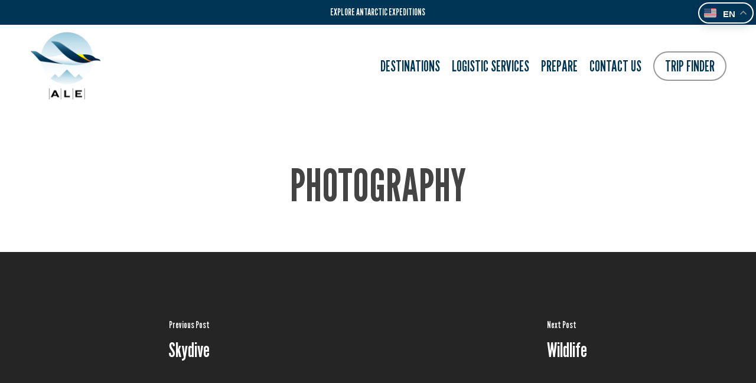

--- FILE ---
content_type: text/html; charset=UTF-8
request_url: https://antarctic-logistics.com/activity/photography/
body_size: 21333
content:
<!doctype html>
<html lang="en-US" class="no-js">
<head>
	<meta charset="UTF-8">
	<meta name="viewport" content="width=device-width, initial-scale=1, maximum-scale=1, user-scalable=0" /><meta name='robots' content='index, follow, max-image-preview:large, max-snippet:-1, max-video-preview:-1' />
	<style>img:is([sizes="auto" i], [sizes^="auto," i]) { contain-intrinsic-size: 3000px 1500px }</style>
	
<!-- Google Tag Manager for WordPress by gtm4wp.com -->
<script data-cfasync="false" data-pagespeed-no-defer>
	var gtm4wp_datalayer_name = "dataLayer";
	var dataLayer = dataLayer || [];
</script>
<!-- End Google Tag Manager for WordPress by gtm4wp.com -->
	<!-- This site is optimized with the Yoast SEO plugin v26.0 - https://yoast.com/wordpress/plugins/seo/ -->
	<title>Photography - Antarctic Logistics &amp; Expeditions</title>
	<link rel="canonical" href="https://antarctic-logistics.com/activity/photography/" />
	<meta property="og:locale" content="en_US" />
	<meta property="og:type" content="article" />
	<meta property="og:title" content="Photography - Antarctic Logistics &amp; Expeditions" />
	<meta property="og:url" content="https://antarctic-logistics.com/activity/photography/" />
	<meta property="og:site_name" content="Antarctic Logistics &amp; Expeditions" />
	<meta name="twitter:card" content="summary_large_image" />
	<script type="application/ld+json" class="yoast-schema-graph">{"@context":"https://schema.org","@graph":[{"@type":"WebPage","@id":"https://antarctic-logistics.com/activity/photography/","url":"https://antarctic-logistics.com/activity/photography/","name":"Photography - Antarctic Logistics &amp; Expeditions","isPartOf":{"@id":"https://antarctic-logistics.com/#website"},"datePublished":"2016-08-18T17:13:49+00:00","breadcrumb":{"@id":"https://antarctic-logistics.com/activity/photography/#breadcrumb"},"inLanguage":"en-US","potentialAction":[{"@type":"ReadAction","target":["https://antarctic-logistics.com/activity/photography/"]}]},{"@type":"BreadcrumbList","@id":"https://antarctic-logistics.com/activity/photography/#breadcrumb","itemListElement":[{"@type":"ListItem","position":1,"name":"Home","item":"https://antarctic-logistics.com/"},{"@type":"ListItem","position":2,"name":"Photography"}]},{"@type":"WebSite","@id":"https://antarctic-logistics.com/#website","url":"https://antarctic-logistics.com/","name":"Antarctic Logistics &amp; Expeditions","description":"Leader in Antarctic Travel &amp; Deep Field Services  | Antarctic Logistics &amp; Expeditions","potentialAction":[{"@type":"SearchAction","target":{"@type":"EntryPoint","urlTemplate":"https://antarctic-logistics.com/?s={search_term_string}"},"query-input":{"@type":"PropertyValueSpecification","valueRequired":true,"valueName":"search_term_string"}}],"inLanguage":"en-US"}]}</script>
	<!-- / Yoast SEO plugin. -->


<link rel='dns-prefetch' href='//cdnjs.cloudflare.com' />
<link rel='dns-prefetch' href='//fonts.googleapis.com' />
<link rel="alternate" type="application/rss+xml" title="Antarctic Logistics &amp; Expeditions &raquo; Feed" href="https://antarctic-logistics.com/feed/" />
<link rel="alternate" type="application/rss+xml" title="Antarctic Logistics &amp; Expeditions &raquo; Comments Feed" href="https://antarctic-logistics.com/comments/feed/" />
<link rel="stylesheet" href="https://antarctic-logistics.com/wp-content/cache/minify/966a7.css" media="all" />




<style id='global-styles-inline-css' type='text/css'>
:root{--wp--preset--aspect-ratio--square: 1;--wp--preset--aspect-ratio--4-3: 4/3;--wp--preset--aspect-ratio--3-4: 3/4;--wp--preset--aspect-ratio--3-2: 3/2;--wp--preset--aspect-ratio--2-3: 2/3;--wp--preset--aspect-ratio--16-9: 16/9;--wp--preset--aspect-ratio--9-16: 9/16;--wp--preset--color--black: #000000;--wp--preset--color--cyan-bluish-gray: #abb8c3;--wp--preset--color--white: #ffffff;--wp--preset--color--pale-pink: #f78da7;--wp--preset--color--vivid-red: #cf2e2e;--wp--preset--color--luminous-vivid-orange: #ff6900;--wp--preset--color--luminous-vivid-amber: #fcb900;--wp--preset--color--light-green-cyan: #7bdcb5;--wp--preset--color--vivid-green-cyan: #00d084;--wp--preset--color--pale-cyan-blue: #8ed1fc;--wp--preset--color--vivid-cyan-blue: #0693e3;--wp--preset--color--vivid-purple: #9b51e0;--wp--preset--gradient--vivid-cyan-blue-to-vivid-purple: linear-gradient(135deg,rgba(6,147,227,1) 0%,rgb(155,81,224) 100%);--wp--preset--gradient--light-green-cyan-to-vivid-green-cyan: linear-gradient(135deg,rgb(122,220,180) 0%,rgb(0,208,130) 100%);--wp--preset--gradient--luminous-vivid-amber-to-luminous-vivid-orange: linear-gradient(135deg,rgba(252,185,0,1) 0%,rgba(255,105,0,1) 100%);--wp--preset--gradient--luminous-vivid-orange-to-vivid-red: linear-gradient(135deg,rgba(255,105,0,1) 0%,rgb(207,46,46) 100%);--wp--preset--gradient--very-light-gray-to-cyan-bluish-gray: linear-gradient(135deg,rgb(238,238,238) 0%,rgb(169,184,195) 100%);--wp--preset--gradient--cool-to-warm-spectrum: linear-gradient(135deg,rgb(74,234,220) 0%,rgb(151,120,209) 20%,rgb(207,42,186) 40%,rgb(238,44,130) 60%,rgb(251,105,98) 80%,rgb(254,248,76) 100%);--wp--preset--gradient--blush-light-purple: linear-gradient(135deg,rgb(255,206,236) 0%,rgb(152,150,240) 100%);--wp--preset--gradient--blush-bordeaux: linear-gradient(135deg,rgb(254,205,165) 0%,rgb(254,45,45) 50%,rgb(107,0,62) 100%);--wp--preset--gradient--luminous-dusk: linear-gradient(135deg,rgb(255,203,112) 0%,rgb(199,81,192) 50%,rgb(65,88,208) 100%);--wp--preset--gradient--pale-ocean: linear-gradient(135deg,rgb(255,245,203) 0%,rgb(182,227,212) 50%,rgb(51,167,181) 100%);--wp--preset--gradient--electric-grass: linear-gradient(135deg,rgb(202,248,128) 0%,rgb(113,206,126) 100%);--wp--preset--gradient--midnight: linear-gradient(135deg,rgb(2,3,129) 0%,rgb(40,116,252) 100%);--wp--preset--font-size--small: 13px;--wp--preset--font-size--medium: 20px;--wp--preset--font-size--large: 36px;--wp--preset--font-size--x-large: 42px;--wp--preset--spacing--20: 0.44rem;--wp--preset--spacing--30: 0.67rem;--wp--preset--spacing--40: 1rem;--wp--preset--spacing--50: 1.5rem;--wp--preset--spacing--60: 2.25rem;--wp--preset--spacing--70: 3.38rem;--wp--preset--spacing--80: 5.06rem;--wp--preset--shadow--natural: 6px 6px 9px rgba(0, 0, 0, 0.2);--wp--preset--shadow--deep: 12px 12px 50px rgba(0, 0, 0, 0.4);--wp--preset--shadow--sharp: 6px 6px 0px rgba(0, 0, 0, 0.2);--wp--preset--shadow--outlined: 6px 6px 0px -3px rgba(255, 255, 255, 1), 6px 6px rgba(0, 0, 0, 1);--wp--preset--shadow--crisp: 6px 6px 0px rgba(0, 0, 0, 1);}:root { --wp--style--global--content-size: 1300px;--wp--style--global--wide-size: 1300px; }:where(body) { margin: 0; }.wp-site-blocks > .alignleft { float: left; margin-right: 2em; }.wp-site-blocks > .alignright { float: right; margin-left: 2em; }.wp-site-blocks > .aligncenter { justify-content: center; margin-left: auto; margin-right: auto; }:where(.is-layout-flex){gap: 0.5em;}:where(.is-layout-grid){gap: 0.5em;}.is-layout-flow > .alignleft{float: left;margin-inline-start: 0;margin-inline-end: 2em;}.is-layout-flow > .alignright{float: right;margin-inline-start: 2em;margin-inline-end: 0;}.is-layout-flow > .aligncenter{margin-left: auto !important;margin-right: auto !important;}.is-layout-constrained > .alignleft{float: left;margin-inline-start: 0;margin-inline-end: 2em;}.is-layout-constrained > .alignright{float: right;margin-inline-start: 2em;margin-inline-end: 0;}.is-layout-constrained > .aligncenter{margin-left: auto !important;margin-right: auto !important;}.is-layout-constrained > :where(:not(.alignleft):not(.alignright):not(.alignfull)){max-width: var(--wp--style--global--content-size);margin-left: auto !important;margin-right: auto !important;}.is-layout-constrained > .alignwide{max-width: var(--wp--style--global--wide-size);}body .is-layout-flex{display: flex;}.is-layout-flex{flex-wrap: wrap;align-items: center;}.is-layout-flex > :is(*, div){margin: 0;}body .is-layout-grid{display: grid;}.is-layout-grid > :is(*, div){margin: 0;}body{padding-top: 0px;padding-right: 0px;padding-bottom: 0px;padding-left: 0px;}:root :where(.wp-element-button, .wp-block-button__link){background-color: #32373c;border-width: 0;color: #fff;font-family: inherit;font-size: inherit;line-height: inherit;padding: calc(0.667em + 2px) calc(1.333em + 2px);text-decoration: none;}.has-black-color{color: var(--wp--preset--color--black) !important;}.has-cyan-bluish-gray-color{color: var(--wp--preset--color--cyan-bluish-gray) !important;}.has-white-color{color: var(--wp--preset--color--white) !important;}.has-pale-pink-color{color: var(--wp--preset--color--pale-pink) !important;}.has-vivid-red-color{color: var(--wp--preset--color--vivid-red) !important;}.has-luminous-vivid-orange-color{color: var(--wp--preset--color--luminous-vivid-orange) !important;}.has-luminous-vivid-amber-color{color: var(--wp--preset--color--luminous-vivid-amber) !important;}.has-light-green-cyan-color{color: var(--wp--preset--color--light-green-cyan) !important;}.has-vivid-green-cyan-color{color: var(--wp--preset--color--vivid-green-cyan) !important;}.has-pale-cyan-blue-color{color: var(--wp--preset--color--pale-cyan-blue) !important;}.has-vivid-cyan-blue-color{color: var(--wp--preset--color--vivid-cyan-blue) !important;}.has-vivid-purple-color{color: var(--wp--preset--color--vivid-purple) !important;}.has-black-background-color{background-color: var(--wp--preset--color--black) !important;}.has-cyan-bluish-gray-background-color{background-color: var(--wp--preset--color--cyan-bluish-gray) !important;}.has-white-background-color{background-color: var(--wp--preset--color--white) !important;}.has-pale-pink-background-color{background-color: var(--wp--preset--color--pale-pink) !important;}.has-vivid-red-background-color{background-color: var(--wp--preset--color--vivid-red) !important;}.has-luminous-vivid-orange-background-color{background-color: var(--wp--preset--color--luminous-vivid-orange) !important;}.has-luminous-vivid-amber-background-color{background-color: var(--wp--preset--color--luminous-vivid-amber) !important;}.has-light-green-cyan-background-color{background-color: var(--wp--preset--color--light-green-cyan) !important;}.has-vivid-green-cyan-background-color{background-color: var(--wp--preset--color--vivid-green-cyan) !important;}.has-pale-cyan-blue-background-color{background-color: var(--wp--preset--color--pale-cyan-blue) !important;}.has-vivid-cyan-blue-background-color{background-color: var(--wp--preset--color--vivid-cyan-blue) !important;}.has-vivid-purple-background-color{background-color: var(--wp--preset--color--vivid-purple) !important;}.has-black-border-color{border-color: var(--wp--preset--color--black) !important;}.has-cyan-bluish-gray-border-color{border-color: var(--wp--preset--color--cyan-bluish-gray) !important;}.has-white-border-color{border-color: var(--wp--preset--color--white) !important;}.has-pale-pink-border-color{border-color: var(--wp--preset--color--pale-pink) !important;}.has-vivid-red-border-color{border-color: var(--wp--preset--color--vivid-red) !important;}.has-luminous-vivid-orange-border-color{border-color: var(--wp--preset--color--luminous-vivid-orange) !important;}.has-luminous-vivid-amber-border-color{border-color: var(--wp--preset--color--luminous-vivid-amber) !important;}.has-light-green-cyan-border-color{border-color: var(--wp--preset--color--light-green-cyan) !important;}.has-vivid-green-cyan-border-color{border-color: var(--wp--preset--color--vivid-green-cyan) !important;}.has-pale-cyan-blue-border-color{border-color: var(--wp--preset--color--pale-cyan-blue) !important;}.has-vivid-cyan-blue-border-color{border-color: var(--wp--preset--color--vivid-cyan-blue) !important;}.has-vivid-purple-border-color{border-color: var(--wp--preset--color--vivid-purple) !important;}.has-vivid-cyan-blue-to-vivid-purple-gradient-background{background: var(--wp--preset--gradient--vivid-cyan-blue-to-vivid-purple) !important;}.has-light-green-cyan-to-vivid-green-cyan-gradient-background{background: var(--wp--preset--gradient--light-green-cyan-to-vivid-green-cyan) !important;}.has-luminous-vivid-amber-to-luminous-vivid-orange-gradient-background{background: var(--wp--preset--gradient--luminous-vivid-amber-to-luminous-vivid-orange) !important;}.has-luminous-vivid-orange-to-vivid-red-gradient-background{background: var(--wp--preset--gradient--luminous-vivid-orange-to-vivid-red) !important;}.has-very-light-gray-to-cyan-bluish-gray-gradient-background{background: var(--wp--preset--gradient--very-light-gray-to-cyan-bluish-gray) !important;}.has-cool-to-warm-spectrum-gradient-background{background: var(--wp--preset--gradient--cool-to-warm-spectrum) !important;}.has-blush-light-purple-gradient-background{background: var(--wp--preset--gradient--blush-light-purple) !important;}.has-blush-bordeaux-gradient-background{background: var(--wp--preset--gradient--blush-bordeaux) !important;}.has-luminous-dusk-gradient-background{background: var(--wp--preset--gradient--luminous-dusk) !important;}.has-pale-ocean-gradient-background{background: var(--wp--preset--gradient--pale-ocean) !important;}.has-electric-grass-gradient-background{background: var(--wp--preset--gradient--electric-grass) !important;}.has-midnight-gradient-background{background: var(--wp--preset--gradient--midnight) !important;}.has-small-font-size{font-size: var(--wp--preset--font-size--small) !important;}.has-medium-font-size{font-size: var(--wp--preset--font-size--medium) !important;}.has-large-font-size{font-size: var(--wp--preset--font-size--large) !important;}.has-x-large-font-size{font-size: var(--wp--preset--font-size--x-large) !important;}
:where(.wp-block-post-template.is-layout-flex){gap: 1.25em;}:where(.wp-block-post-template.is-layout-grid){gap: 1.25em;}
:where(.wp-block-columns.is-layout-flex){gap: 2em;}:where(.wp-block-columns.is-layout-grid){gap: 2em;}
:root :where(.wp-block-pullquote){font-size: 1.5em;line-height: 1.6;}
</style>
<link rel="stylesheet" href="https://antarctic-logistics.com/wp-content/cache/minify/ef106.css" media="all" />

<style id='salient-social-inline-css' type='text/css'>

  .sharing-default-minimal .nectar-love.loved,
  body .nectar-social[data-color-override="override"].fixed > a:before, 
  body .nectar-social[data-color-override="override"].fixed .nectar-social-inner a,
  .sharing-default-minimal .nectar-social[data-color-override="override"] .nectar-social-inner a:hover,
  .nectar-social.vertical[data-color-override="override"] .nectar-social-inner a:hover {
    background-color: #003556;
  }
  .nectar-social.hover .nectar-love.loved,
  .nectar-social.hover > .nectar-love-button a:hover,
  .nectar-social[data-color-override="override"].hover > div a:hover,
  #single-below-header .nectar-social[data-color-override="override"].hover > div a:hover,
  .nectar-social[data-color-override="override"].hover .share-btn:hover,
  .sharing-default-minimal .nectar-social[data-color-override="override"] .nectar-social-inner a {
    border-color: #003556;
  }
  #single-below-header .nectar-social.hover .nectar-love.loved i,
  #single-below-header .nectar-social.hover[data-color-override="override"] a:hover,
  #single-below-header .nectar-social.hover[data-color-override="override"] a:hover i,
  #single-below-header .nectar-social.hover .nectar-love-button a:hover i,
  .nectar-love:hover i,
  .hover .nectar-love:hover .total_loves,
  .nectar-love.loved i,
  .nectar-social.hover .nectar-love.loved .total_loves,
  .nectar-social.hover .share-btn:hover, 
  .nectar-social[data-color-override="override"].hover .nectar-social-inner a:hover,
  .nectar-social[data-color-override="override"].hover > div:hover span,
  .sharing-default-minimal .nectar-social[data-color-override="override"] .nectar-social-inner a:not(:hover) i,
  .sharing-default-minimal .nectar-social[data-color-override="override"] .nectar-social-inner a:not(:hover) {
    color: #003556;
  }
</style>
<link rel="stylesheet" href="https://antarctic-logistics.com/wp-content/cache/minify/45cdc.css" media="all" />




<style id='main-styles-inline-css' type='text/css'>
@media only screen and (max-width:999px){#ajax-content-wrap .top-level .nectar-post-grid[data-animation*="fade"] .nectar-post-grid-item,#ajax-content-wrap .top-level .nectar-post-grid[data-animation="zoom-out-reveal"] .nectar-post-grid-item *:not(.content):not(.bg-overlay),#ajax-content-wrap .top-level .nectar-post-grid[data-animation="zoom-out-reveal"] .nectar-post-grid-item *:before{transform:none;opacity:1;clip-path:none;}#ajax-content-wrap .top-level .nectar-post-grid[data-animation="zoom-out-reveal"] .nectar-post-grid-item .nectar-el-parallax-scroll .nectar-post-grid-item-bg-wrap-inner{transform:scale(1.275);}}.wpb_row.vc_row.top-level .nectar-video-bg{opacity:1;height:100%;width:100%;object-fit:cover;object-position:center center;}body.using-mobile-browser .wpb_row.vc_row.top-level .nectar-video-wrap{left:0;}body.using-mobile-browser .wpb_row.vc_row.top-level.full-width-section .nectar-video-wrap:not(.column-video){left:50%;}body.using-mobile-browser #nectar_fullscreen_rows[data-mobile-disable="off"] .wpb_row.vc_row.top-level.full-width-section .nectar-video-wrap:not(.column-video){left:0;}.wpb_row.vc_row.top-level .nectar-video-wrap{opacity:1;width:100%;}body .wpb_row.parallax_section.top-level > .nectar-video-wrap video:not(.translate){opacity:1;}.top-level .portfolio-items[data-loading=lazy-load] .col .inner-wrap.animated .top-level-image{opacity:1;}.wpb_row.vc_row.top-level .column-image-bg-wrap[data-n-parallax-bg="true"] .column-image-bg,.wpb_row.vc_row.top-level + .wpb_row .column-image-bg-wrap[data-n-parallax-bg="true"] .column-image-bg,#portfolio-extra > .wpb_row.vc_row.parallax_section:first-child .row-bg{transform:none!important;height:100%!important;opacity:1;}#portfolio-extra > .wpb_row.vc_row.parallax_section .row-bg{background-attachment:scroll;}.scroll-down-wrap.hidden{transform:none;opacity:1;}#ajax-loading-screen[data-disable-mobile="0"]{display:none!important;}body[data-slide-out-widget-area-style="slide-out-from-right"].material .slide_out_area_close.hide_until_rendered{opacity:0;}
</style>
<link rel="stylesheet" href="https://antarctic-logistics.com/wp-content/cache/minify/fe8f9.css" media="all" />










<link rel='stylesheet' id='nectar_default_font_open_sans-css' href='https://fonts.googleapis.com/css?family=Open+Sans%3A300%2C400%2C600%2C700&#038;subset=latin%2Clatin-ext' type='text/css' media='all' />
<link rel="stylesheet" href="https://antarctic-logistics.com/wp-content/cache/minify/f4549.css" media="all" />






<style id='dynamic-css-inline-css' type='text/css'>
#header-space{background-color:#ffffff}@media only screen and (min-width:1000px){body #ajax-content-wrap.no-scroll{min-height:calc(100vh - 182px);height:calc(100vh - 182px)!important;}}@media only screen and (min-width:1000px){#page-header-wrap.fullscreen-header,#page-header-wrap.fullscreen-header #page-header-bg,html:not(.nectar-box-roll-loaded) .nectar-box-roll > #page-header-bg.fullscreen-header,.nectar_fullscreen_zoom_recent_projects,#nectar_fullscreen_rows:not(.afterLoaded) > div{height:calc(100vh - 181px);}.wpb_row.vc_row-o-full-height.top-level,.wpb_row.vc_row-o-full-height.top-level > .col.span_12{min-height:calc(100vh - 181px);}html:not(.nectar-box-roll-loaded) .nectar-box-roll > #page-header-bg.fullscreen-header{top:182px;}.nectar-slider-wrap[data-fullscreen="true"]:not(.loaded),.nectar-slider-wrap[data-fullscreen="true"]:not(.loaded) .swiper-container{height:calc(100vh - 180px)!important;}.admin-bar .nectar-slider-wrap[data-fullscreen="true"]:not(.loaded),.admin-bar .nectar-slider-wrap[data-fullscreen="true"]:not(.loaded) .swiper-container{height:calc(100vh - 180px - 32px)!important;}}.admin-bar[class*="page-template-template-no-header"] .wpb_row.vc_row-o-full-height.top-level,.admin-bar[class*="page-template-template-no-header"] .wpb_row.vc_row-o-full-height.top-level > .col.span_12{min-height:calc(100vh - 32px);}body[class*="page-template-template-no-header"] .wpb_row.vc_row-o-full-height.top-level,body[class*="page-template-template-no-header"] .wpb_row.vc_row-o-full-height.top-level > .col.span_12{min-height:100vh;}@media only screen and (max-width:999px){.using-mobile-browser #nectar_fullscreen_rows:not(.afterLoaded):not([data-mobile-disable="on"]) > div{height:calc(100vh - 156px);}.using-mobile-browser .wpb_row.vc_row-o-full-height.top-level,.using-mobile-browser .wpb_row.vc_row-o-full-height.top-level > .col.span_12,[data-permanent-transparent="1"].using-mobile-browser .wpb_row.vc_row-o-full-height.top-level,[data-permanent-transparent="1"].using-mobile-browser .wpb_row.vc_row-o-full-height.top-level > .col.span_12{min-height:calc(100vh - 156px);}html:not(.nectar-box-roll-loaded) .nectar-box-roll > #page-header-bg.fullscreen-header,.nectar_fullscreen_zoom_recent_projects,.nectar-slider-wrap[data-fullscreen="true"]:not(.loaded),.nectar-slider-wrap[data-fullscreen="true"]:not(.loaded) .swiper-container,#nectar_fullscreen_rows:not(.afterLoaded):not([data-mobile-disable="on"]) > div{height:calc(100vh - 103px);}.wpb_row.vc_row-o-full-height.top-level,.wpb_row.vc_row-o-full-height.top-level > .col.span_12{min-height:calc(100vh - 103px);}body[data-transparent-header="false"] #ajax-content-wrap.no-scroll{min-height:calc(100vh - 103px);height:calc(100vh - 103px);}}.nectar-highlighted-text[data-color="#ff1053"]:not([data-style="text_outline"]) em{background-image:linear-gradient(to right,#ff1053 0,#ff1053 100%);}.nectar-highlighted-text[data-color="#ff1053"]:not([data-style="text_outline"]) em.has-link,.nectar-highlighted-text[data-color="#ff1053"]:not([data-style="text_outline"]) a em{background-image:linear-gradient(to right,#ff1053 0,#ff1053 100%),linear-gradient(to right,#ff1053 0,#ff1053 100%);}.wpb_column.el_spacing_5px > .vc_column-inner > .wpb_wrapper > div:not(:last-child),.wpb_column.el_spacing_5px > .n-sticky > .vc_column-inner > .wpb_wrapper > div:not(:last-child){margin-bottom:5px;}.nectar_icon_wrap[data-padding="20px"] .nectar_icon{padding:20px;}.nectar_icon_wrap[data-style*="default"][data-color*="extra-color-gradient"] .nectar_icon i{border-radius:0!important;text-align:center;}.nectar_icon_wrap[data-style*="default"][data-color*="extra-color-gradient"] .nectar_icon i:before{vertical-align:top;}.nectar_icon_wrap[data-style*="default"][data-color*="extra-color-gradient"] .nectar_icon i[class*="fa-"],.nectar_icon_wrap[data-style*="default"][data-color*="extra-color-gradient"] .nectar_icon i[class^="icon-"]{vertical-align:baseline;}.nectar-pulsate i{display:block;border-radius:200px;background-color:currentColor;position:relative;}.nectar-pulsate i:after{display:block;position:absolute;top:50%;left:50%;content:"";width:100%;height:100%;margin:-50% auto auto -50%;-webkit-transform-origin:50% 50%;transform-origin:50% 50%;border-radius:50%;background-color:currentColor;opacity:1;z-index:11;pointer-events:none;animation:nectar_pulsate 2s cubic-bezier(.2,1,.2,1) infinite;}@keyframes nectar_pulsate{0%{opacity:0.6;transform:scale(1);}100%{opacity:0;transform:scale(3);}}.nectar_icon_wrap i{vertical-align:middle;top:0;}.nectar_icon_wrap i[class*="nectar-brands"]{display:inline-block;}.wpb_wrapper > .nectar_icon_wrap{margin-bottom:0;}.nectar_icon_wrap i{transition:color .25s ease;}.nectar_icon_wrap path{transition:fill .25s ease;}@media only screen and (min-width:691px) and (max-width:999px){}@media only screen and (min-width:691px) and (max-width:999px){.column_element_direction_tablet_horizontal > .vc_column-inner > .wpb_wrapper{display:flex;align-items:center;}#ajax-content-wrap .column_element_direction_tablet_horizontal > .vc_column-inner > .wpb_wrapper > *{margin-bottom:0;}}@media only screen and (min-width:1000px){}@media only screen and (min-width:1000px){.column_element_direction_desktop_horizontal > .vc_column-inner > .wpb_wrapper{display:flex;align-items:center;}#ajax-content-wrap .column_element_direction_desktop_horizontal > .vc_column-inner > .wpb_wrapper > *{margin-bottom:0;}}.column_element_direction_desktop_horizontal.force-desktop-text-align-right > .vc_column-inner > .wpb_wrapper{justify-content:flex-end;}.column_element_direction_desktop_horizontal.force-desktop-text-align-center > .vc_column-inner > .wpb_wrapper{justify-content:center;}@media only screen and (max-width:999px){.column_element_direction_desktop_horizontal.force-tablet-text-align-right > .vc_column-inner > .wpb_wrapper{justify-content:flex-end;}.column_element_direction_desktop_horizontal.force-tablet-text-align-center > .vc_column-inner > .wpb_wrapper{justify-content:center;}}@media only screen and (max-width:690px){.column_element_direction_desktop_horizontal.force-phone-text-align-right > .vc_column-inner > .wpb_wrapper{justify-content:flex-end;}.column_element_direction_desktop_horizontal.force-phone-text-align-center > .vc_column-inner > .wpb_wrapper{justify-content:center;}}.wpb_column.max_width_desktop_100pct{max-width:100%;}#ajax-content-wrap .vc_row.left_margin_0px{margin-left:0;}@media only screen,print{.wpb_column.force-desktop-text-align-left,.wpb_column.force-desktop-text-align-left .col{text-align:left!important;}.wpb_column.force-desktop-text-align-right,.wpb_column.force-desktop-text-align-right .col{text-align:right!important;}.wpb_column.force-desktop-text-align-center,.wpb_column.force-desktop-text-align-center .col,.wpb_column.force-desktop-text-align-center .vc_custom_heading,.wpb_column.force-desktop-text-align-center .nectar-cta{text-align:center!important;}.wpb_column.force-desktop-text-align-center .img-with-aniamtion-wrap img{display:inline-block;}}.wpb_column.left_margin_0px{margin-left:0!important;}#ajax-content-wrap .vc_row.inner_row.right_padding_20pct .row_col_wrap_12_inner,.nectar-global-section .vc_row.inner_row.right_padding_20pct .row_col_wrap_12_inner{padding-right:20%;}#ajax-content-wrap .vc_row.top_margin_0px{margin-top:0;}#ajax-content-wrap .vc_row.right_margin_0px{margin-right:0;}#ajax-content-wrap .vc_row.bottom_margin_0px{margin-bottom:0;}.vc_row.inner_row.row_position_relative{position:relative;}#ajax-content-wrap .vc_row.inner_row.left_padding_20pct .row_col_wrap_12_inner,.nectar-global-section .vc_row.inner_row.left_padding_20pct .row_col_wrap_12_inner{padding-left:20%;}#ajax-content-wrap .vc_row.inner_row.right_padding_20px .row_col_wrap_12_inner,.nectar-global-section .vc_row.inner_row.right_padding_20px .row_col_wrap_12_inner{padding-right:20px;}@media only screen and (max-width:999px){body .wpb_column.force-tablet-text-align-left,body .wpb_column.force-tablet-text-align-left .col{text-align:left!important;}body .wpb_column.force-tablet-text-align-right,body .wpb_column.force-tablet-text-align-right .col{text-align:right!important;}body .wpb_column.force-tablet-text-align-center,body .wpb_column.force-tablet-text-align-center .col,body .wpb_column.force-tablet-text-align-center .vc_custom_heading,body .wpb_column.force-tablet-text-align-center .nectar-cta{text-align:center!important;}.wpb_column.force-tablet-text-align-center .img-with-aniamtion-wrap img{display:inline-block;}}@media only screen and (max-width:690px){body .vc_row.top_padding_phone_6pct{padding-top:6%!important;}}@media only screen and (max-width:690px){html body .wpb_column.top_padding_phone_0px > .vc_column-inner{padding-top:0;}}@media only screen and (max-width:690px){body .vc_row.top_padding_phone_8pct{padding-top:8%!important;}}@media only screen and (max-width:690px){}@media only screen and (max-width:690px){.column_element_direction_phone_horizontal > .vc_column-inner > .wpb_wrapper{display:flex;align-items:center;}#ajax-content-wrap .column_element_direction_phone_horizontal > .vc_column-inner > .wpb_wrapper > *{margin-bottom:0;}}@media only screen and (max-width:690px){html body .wpb_column.top_padding_phone_0px > .n-sticky > .vc_column-inner{padding-top:0;}}@media only screen and (max-width:690px){html body .wpb_column.force-phone-text-align-left,html body .wpb_column.force-phone-text-align-left .col{text-align:left!important;}html body .wpb_column.force-phone-text-align-right,html body .wpb_column.force-phone-text-align-right .col{text-align:right!important;}html body .wpb_column.force-phone-text-align-center,html body .wpb_column.force-phone-text-align-center .col,html body .wpb_column.force-phone-text-align-center .vc_custom_heading,html body .wpb_column.force-phone-text-align-center .nectar-cta{text-align:center!important;}.wpb_column.force-phone-text-align-center .img-with-aniamtion-wrap img{display:inline-block;}}.screen-reader-text,.nectar-skip-to-content:not(:focus){border:0;clip:rect(1px,1px,1px,1px);clip-path:inset(50%);height:1px;margin:-1px;overflow:hidden;padding:0;position:absolute!important;width:1px;word-wrap:normal!important;}.row .col img:not([srcset]){width:auto;}.row .col img.img-with-animation.nectar-lazy:not([srcset]){width:100%;}
.nectar-social.fixed {
    display: none !important;
}



.portfolio-items[data-ps="7"] .col[data-default-color="true"] .work-item:not(.style-3) .work-info-bg, .portfolio-items[data-ps="8"] .col[data-default-color="true"] .work-item:not(.style-3) .work-info-bg {
    background-color: transparent !important;
}






.comments-section {
    display: none !important;
}


.nectar-sticky-row-wrap {
        z-index: 9999999 !important;
    }



#copyright {
    padding-top: 5px !important;
    padding-bottom: 5px !important;
}





#header-outer nav>ul>.megamenu.nectar-megamenu-menu-item>.sub-menu>li:not(:last-child) {
    padding: 5px !important;
    border-right: solid white;
}

#iconbanner a {
    color: white !important;
}

#iconbanner { 
    position: relative;
    z-index: 999999;
}


#header-outer {
    position: absolute !important;
}


.single-camp .hentry {
    display: none !important;
}

.single-camp .post-featured-img {
    display: none !important;
}

.single-camp .entry-title {
    display: none !important;
}



.single-staff .post-area {
    padding-bottom: 100px !important;
}


.single-staff .post-featured-img img {
    margin: auto !important;
    display: block !important;
    padding-bottom: 50px !important;
}


.single-destination .hentry {
    display: none !important;
}

.single-trip .hentry {
    display: none !important;
}

.single-trip .post-featured-img {
    display: none !important;
}

.single-destination .post-featured-img {
    display: none !important;
}



.single-trip .entry-title {
    display: none !important;
}


.single-destination .entry-title {
    display: none !important;
}



#gform_submit_button_1 {
    background-color: #003556;
}


@media only screen and (min-width: 800px) {
    #header-outer:not([data-format=left-header]) #top>.container>.row, #header-outer:not([data-format=left-header]) #top>.container>.row nav, #header-outer:not([data-format=left-header]) #top>.container>.row nav>ul, #header-outer:not([data-format=left-header]) #top>.container>.row nav>ul>li {
        display: -webkit-flex;
        display: -ms-flexbox;
        display: flex;
        align-content: stretch;
        align-items: center;
    }
}


.nectar-button span {
    font-size: 21px !important;
}


.page-submenu li a {
    font-family: "League Gothic";
    font-size: 40px !important;
}



.row, div.clear {
    padding-bottom: 0px !important;
}


.blog_next_prev_buttons {
    margin-top: 0px !important;
}


.woocommerce-checkout .nectar-global-section.before-footer, .woocommerce-account .nectar-global-section.before-footer, .woocommerce-cart .nectar-global-section.before-footer, body:not(.page):not(.single-post):not(.single-portfolio) .nectar-global-section.before-footer, .single-portfolio #regular_portfolio [data-nav-pos="in_header"] .nectar-global-section.before-footer {
    padding-top: 0px !important;
}







.iwithtext .iwt-icon {
    position: absolute !important;
    left: 0;
    bottom: 0 !important;
    top: 0px !important;
}



#header-outer nav>ul>.megamenu.nectar-megamenu-menu-item>.sub-menu>li {
    padding: 5px !important;
}


#slide-out-widget-area[data-dropdown-func].fullscreen-split .inner-wrap>.inner .off-canvas-menu-container li li a {
    font-size: 26px !important;
    line-height: 26px;
}


#slide-out-widget-area .widget.widget_nav_menu li {
    border-bottom: 0;
    padding: 0 !important;
    font-size: 20px;
    line-height: 25px;
}




.right-side {
    display: -webkit-flex;
    display: flex !important;
    padding-left: 20px;
    width: auto !important;
}



body[data-header-resize="1"] .container-wrap, body[data-header-resize="1"] .project-title {
    padding-top: 0px !important;
}
</style>
<link rel='stylesheet' id='redux-google-fonts-salient_redux-css' href='https://fonts.googleapis.com/css?family=League+Gothic%3A400&#038;ver=6.8.3' type='text/css' media='all' />
<script></script><link rel="https://api.w.org/" href="https://antarctic-logistics.com/wp-json/" /><link rel="EditURI" type="application/rsd+xml" title="RSD" href="https://antarctic-logistics.com/xmlrpc.php?rsd" />
<meta name="generator" content="WordPress 6.8.3" />
<link rel='shortlink' href='https://antarctic-logistics.com/?p=810' />
<link rel="alternate" title="oEmbed (JSON)" type="application/json+oembed" href="https://antarctic-logistics.com/wp-json/oembed/1.0/embed?url=https%3A%2F%2Fantarctic-logistics.com%2Factivity%2Fphotography%2F" />
<link rel="alternate" title="oEmbed (XML)" type="text/xml+oembed" href="https://antarctic-logistics.com/wp-json/oembed/1.0/embed?url=https%3A%2F%2Fantarctic-logistics.com%2Factivity%2Fphotography%2F&#038;format=xml" />

<!-- Google Tag Manager for WordPress by gtm4wp.com -->
<!-- GTM Container placement set to automatic -->
<script data-cfasync="false" data-pagespeed-no-defer type="text/javascript">
	var dataLayer_content = {"pagePostType":"activity","pagePostType2":"single-activity","pagePostAuthor":"Media"};
	dataLayer.push( dataLayer_content );
</script>
<script data-cfasync="false" data-pagespeed-no-defer type="text/javascript">
(function(w,d,s,l,i){w[l]=w[l]||[];w[l].push({'gtm.start':
new Date().getTime(),event:'gtm.js'});var f=d.getElementsByTagName(s)[0],
j=d.createElement(s),dl=l!='dataLayer'?'&l='+l:'';j.async=true;j.src=
'//www.googletagmanager.com/gtm.js?id='+i+dl;f.parentNode.insertBefore(j,f);
})(window,document,'script','dataLayer','GTM-T9XNTKK');
</script>
<!-- End Google Tag Manager for WordPress by gtm4wp.com --><script type="text/javascript"> var root = document.getElementsByTagName( "html" )[0]; root.setAttribute( "class", "js" ); </script><meta name="generator" content="Powered by WPBakery Page Builder - drag and drop page builder for WordPress."/>
<link rel="icon" href="https://antarctic-logistics.com/wp-content/uploads/2025/04/cropped-04361_MECH_ALE_Logo_4C_Antarctic_Logistics___Expeditions-32x32.png" sizes="32x32" />
<link rel="icon" href="https://antarctic-logistics.com/wp-content/uploads/2025/04/cropped-04361_MECH_ALE_Logo_4C_Antarctic_Logistics___Expeditions-192x192.png" sizes="192x192" />
<link rel="apple-touch-icon" href="https://antarctic-logistics.com/wp-content/uploads/2025/04/cropped-04361_MECH_ALE_Logo_4C_Antarctic_Logistics___Expeditions-180x180.png" />
<meta name="msapplication-TileImage" content="https://antarctic-logistics.com/wp-content/uploads/2025/04/cropped-04361_MECH_ALE_Logo_4C_Antarctic_Logistics___Expeditions-270x270.png" />
		<style type="text/css" id="wp-custom-css">
			#subscribpopup .dwYSlG {
    background-color: rgb(123, 177, 61) !important;
    border: 2px solid #000000bf !important;
    border-radius: 50px !important;
    color: #003556 !important;
    display: inline-block !important;
    font-family: Helvetica, Arial, sans-serif !important;
    font-weight: 400 !important;
    font-size: 1rem !important;
    line-height: 1 !important;
    outline: 0 !important;
    padding: 0.75rem 1.5rem !important;
    text-decoration: none !important;
    transition: background-color 0.1s ease-in, box-shadow 0.1s ease-in !important;

    /* Updated properties */
    visibility: visible !important;
    background-color: transparent !important;
    margin-top: 20px !important;
}

/* Hover effect */
#subscribpopup .dwYSlG:hover {
    background-color: #003556 !important;
    color: #ffffff !important;
}

.nectar-post-grid-item .gtranslate_wrapper {
	display : none;
}


.featured-trip-item {
    border-radius: 10px !important;
    overflow: hidden !important; /* Ensures inner content/background respects the rounding */
}

.trip-icon-wrapper-media img 
{
    width: 35px !important;
}
.trip-icon-wrapper-media
{
    right: 15px !important;
}
.nectar-post-grid-wrap .nectar-post-grid-item__custom-fields{
  border-radius: 0px 0px 10px 10px !important;
}
.nectar-post-grid-wrap .nectar-post-grid-item:hover::after{
    height: unset !important;
}


@media (max-width: 768px) {
    div#iconbanner {
        padding-top: 1px !important;
        padding-bottom: 30px !important;
    }
	
@media (max-width: 768px) {
    .row_col_wrap_12.col.span_12.light.left {
        padding-top: 40px !important;
			padding-bottom: 20px !important;
    }
}



		</style>
		<noscript><style> .wpb_animate_when_almost_visible { opacity: 1; }</style></noscript></head><body class="wp-singular activity-template-default single single-activity postid-810 wp-theme-salient material wpb-js-composer js-comp-ver-8.4.1 vc_responsive" data-footer-reveal="false" data-footer-reveal-shadow="none" data-header-format="default" data-body-border="off" data-boxed-style="" data-header-breakpoint="1000" data-dropdown-style="minimal" data-cae="easeOutCubic" data-cad="750" data-megamenu-width="contained" data-aie="none" data-ls="fancybox" data-apte="standard" data-hhun="0" data-fancy-form-rcs="default" data-form-style="default" data-form-submit="regular" data-is="minimal" data-button-style="rounded_shadow" data-user-account-button="false" data-flex-cols="true" data-col-gap="default" data-header-inherit-rc="false" data-header-search="false" data-animated-anchors="true" data-ajax-transitions="false" data-full-width-header="true" data-slide-out-widget-area="true" data-slide-out-widget-area-style="fullscreen-split" data-user-set-ocm="off" data-loading-animation="none" data-bg-header="false" data-responsive="1" data-ext-responsive="false" data-ext-padding="90" data-header-resize="0" data-header-color="custom" data-cart="false" data-remove-m-parallax="" data-remove-m-video-bgs="" data-m-animate="0" data-force-header-trans-color="light" data-smooth-scrolling="0" data-permanent-transparent="false" >
	
	<script type="text/javascript">
	 (function(window, document) {

		document.documentElement.classList.remove("no-js");

		if(navigator.userAgent.match(/(Android|iPod|iPhone|iPad|BlackBerry|IEMobile|Opera Mini)/)) {
			document.body.className += " using-mobile-browser mobile ";
		}
		if(navigator.userAgent.match(/Mac/) && navigator.maxTouchPoints && navigator.maxTouchPoints > 2) {
			document.body.className += " using-ios-device ";
		}

		if( !("ontouchstart" in window) ) {

			var body = document.querySelector("body");
			var winW = window.innerWidth;
			var bodyW = body.clientWidth;

			if (winW > bodyW + 4) {
				body.setAttribute("style", "--scroll-bar-w: " + (winW - bodyW - 4) + "px");
			} else {
				body.setAttribute("style", "--scroll-bar-w: 0px");
			}
		}

	 })(window, document);
   </script>
<!-- GTM Container placement set to automatic -->
<!-- Google Tag Manager (noscript) -->
				<noscript><iframe src="https://www.googletagmanager.com/ns.html?id=GTM-T9XNTKK" height="0" width="0" style="display:none;visibility:hidden" aria-hidden="true"></iframe></noscript>
<!-- End Google Tag Manager (noscript) --><a href="#ajax-content-wrap" class="nectar-skip-to-content">Skip to main content</a><div class="ocm-effect-wrap"><div class="ocm-effect-wrap-inner">	
	<div id="header-space" data-secondary-header-display="full" data-header-mobile-fixed='1'></div> 
	
		<div id="header-outer" data-has-menu="true" data-has-buttons="no" data-header-button_style="default" data-using-pr-menu="false" data-mobile-fixed="1" data-ptnm="false" data-lhe="animated_underline" data-user-set-bg="#ffffff" data-format="default" data-permanent-transparent="false" data-megamenu-rt="0" data-remove-fixed="0" data-header-resize="0" data-cart="false" data-transparency-option="" data-box-shadow="large" data-shrink-num="20" data-using-secondary="1" data-using-logo="1" data-logo-height="120" data-m-logo-height="80" data-padding="10" data-full-width="true" data-condense="false" >
		
	<div id="header-secondary-outer" class="default" data-mobile="display_full" data-remove-fixed="0" data-lhe="animated_underline" data-secondary-text="true" data-full-width="true" data-mobile-fixed="1" data-permanent-transparent="false" >
		<div class="container">
			<nav aria-label="Secondary Navigation">
				<div class="nectar-center-text"><a href="/trip-finder">Explore Antarctic Expeditions</a></div>					<ul class="sf-menu">
											</ul>
					
			</nav>
		</div>
	</div>


<div id="search-outer" class="nectar">
	<div id="search">
		<div class="container">
			 <div id="search-box">
				 <div class="inner-wrap">
					 <div class="col span_12">
						  <form role="search" action="https://antarctic-logistics.com/" method="GET">
														 <input type="text" name="s"  value="" aria-label="Search" placeholder="Search" />
							 
						<span>Hit enter to search or ESC to close</span>
												</form>
					</div><!--/span_12-->
				</div><!--/inner-wrap-->
			 </div><!--/search-box-->
			 <div id="close"><a href="#" role="button"><span class="screen-reader-text">Close Search</span>
				<span class="close-wrap"> <span class="close-line close-line1" role="presentation"></span> <span class="close-line close-line2" role="presentation"></span> </span>				 </a></div>
		 </div><!--/container-->
	</div><!--/search-->
</div><!--/search-outer-->

<header id="top" role="banner">
	<div class="container">
		<div class="row">
			<div class="col span_3">
								<a id="logo" href="https://antarctic-logistics.com" data-supplied-ml-starting-dark="false" data-supplied-ml-starting="false" data-supplied-ml="false" >
					<img class="stnd skip-lazy dark-version" width="500" height="492" alt="Antarctic Logistics &amp; Expeditions" src="https://antarctic-logistics.com/wp-content/uploads/2025/06/Untitled-design-2025-06-11T161228.570.png"  />				</a>
							</div><!--/span_3-->

			<div class="col span_9 col_last">
									<div class="nectar-mobile-only mobile-header"><div class="inner"></div></div>
													<div class="slide-out-widget-area-toggle mobile-icon fullscreen-split" data-custom-color="false" data-icon-animation="simple-transform">
						<div> <a href="#slide-out-widget-area" role="button" aria-label="Navigation Menu" aria-expanded="false" class="closed">
							<span class="screen-reader-text">Menu</span><span aria-hidden="true"> <i class="lines-button x2"> <i class="lines"></i> </i> </span>						</a></div>
					</div>
				
									<nav aria-label="Main Menu">
													<ul class="sf-menu">
								<li id="menu-item-10964" class="menu-item menu-item-type-custom menu-item-object-custom menu-item-has-children nectar-regular-menu-item menu-item-10964"><a href="/destinations/" aria-haspopup="true" aria-expanded="false"><span class="menu-title-text">Destinations</span></a>
<ul class="sub-menu">
	<li id="menu-item-11212" class="menu-item menu-item-type-custom menu-item-object-custom nectar-regular-menu-item menu-item-11212"><a href="https://antarctic-logistics.com/destination/south-pole/"><span class="menu-title-text">South Pole</span></a></li>
	<li id="menu-item-11210" class="menu-item menu-item-type-custom menu-item-object-custom nectar-regular-menu-item menu-item-11210"><a href="https://antarctic-logistics.com/destination/emperor-penguins/"><span class="menu-title-text">Emperor Penguins</span></a></li>
	<li id="menu-item-11208" class="menu-item menu-item-type-custom menu-item-object-custom nectar-regular-menu-item menu-item-11208"><a href="/destination/three-glaciers-retreat/"><span class="menu-title-text">Three Glaciers Retreat</span></a></li>
	<li id="menu-item-11211" class="menu-item menu-item-type-custom menu-item-object-custom nectar-regular-menu-item menu-item-11211"><a href="https://antarctic-logistics.com/destination/union-glacier/"><span class="menu-title-text">Union Glacier</span></a></li>
	<li id="menu-item-11209" class="menu-item menu-item-type-custom menu-item-object-custom nectar-regular-menu-item menu-item-11209"><a href="https://antarctic-logistics.com/destination/mount-vinson/"><span class="menu-title-text">Mount Vinson</span></a></li>
	<li id="menu-item-11213" class="menu-item menu-item-type-custom menu-item-object-custom nectar-regular-menu-item menu-item-11213"><a href="https://antarctic-logistics.com/destination/mount-sidley/"><span class="menu-title-text">Mount Sidley</span></a></li>
</ul>
</li>
<li id="menu-item-10961" class="menu-item menu-item-type-post_type menu-item-object-page nectar-regular-menu-item menu-item-10961"><a href="https://antarctic-logistics.com/services/"><span class="menu-title-text">Logistic Services</span></a></li>
<li id="menu-item-11678" class="menu-item menu-item-type-custom menu-item-object-custom nectar-regular-menu-item menu-item-11678"><a href="/prepare/"><span class="menu-title-text">Prepare</span></a></li>
<li id="menu-item-10965" class="menu-item menu-item-type-post_type menu-item-object-page nectar-regular-menu-item menu-item-10965"><a href="https://antarctic-logistics.com/contact-us/"><span class="menu-title-text">Contact Us</span></a></li>
<li id="menu-item-10960" class="menu-item menu-item-type-custom menu-item-object-custom menu-item-has-children megamenu nectar-megamenu-menu-item align-left width-100 button_bordered menu-item-10960"><a href="/trip-finder/" aria-haspopup="true" aria-expanded="false"><span class="menu-title-text">Trip Finder</span></a>
<ul class="sub-menu">
	<li id="menu-item-11054" class="megadrop menu-item menu-item-type-custom menu-item-object-custom menu-item-has-children megamenu-column-padding-default nectar-regular-menu-item menu-item-11054"><a href="https://antarctic-logistics.com/penguin-trips/" aria-haspopup="true" aria-expanded="false"><span class="menu-title-text nectar-inherit-h3">Emperor Penguins<span class="megamenu-col-bg-lazy" data-align="center" data-bg-src="https://antarctic-logistics.com/wp-content/uploads/2025/10/New-ALE-Menu-Image-5-1.png"></span></span><span class="sf-sub-indicator"><i class="fa fa-angle-right icon-in-menu" aria-hidden="true"></i></span></a>
	<ul class="sub-menu">
		<li id="menu-item-11070" class="menu-item menu-item-type-custom menu-item-object-custom nectar-regular-menu-item menu-item-11070"><a href="/trip/emperor-penguins/"><span class="menu-title-text">Emperor Penguin Trip</span></a></li>
		<li id="menu-item-11071" class="menu-item menu-item-type-custom menu-item-object-custom nectar-regular-menu-item menu-item-11071"><a href="/trip/emperors-explorers/"><span class="menu-title-text">Emperors &#038; Explorers</span></a></li>
	</ul>
</li>
	<li id="menu-item-11055" class="megadrop menu-item menu-item-type-custom menu-item-object-custom menu-item-has-children megamenu-column-padding-default nectar-regular-menu-item menu-item-11055"><a href="https://antarctic-logistics.com/mountaineering-trips/" aria-haspopup="true" aria-expanded="false"><span class="menu-title-text nectar-inherit-h3">Mountaineering<span class="megamenu-col-bg-lazy" data-align="center" data-bg-src="https://antarctic-logistics.com/wp-content/uploads/2025/10/New-ALE-Menu-Image-4-1.png"></span></span><span class="sf-sub-indicator"><i class="fa fa-angle-right icon-in-menu" aria-hidden="true"></i></span></a>
	<ul class="sub-menu">
		<li id="menu-item-11083" class="menu-item menu-item-type-custom menu-item-object-custom nectar-regular-menu-item menu-item-11083"><a href="https://antarctic-logistics.com/trip/climb-mount-vinson/"><span class="menu-title-text">Mount Vinson</span></a></li>
		<li id="menu-item-11082" class="menu-item menu-item-type-custom menu-item-object-custom nectar-regular-menu-item menu-item-11082"><a href="/trip/climb-antarctica/"><span class="menu-title-text">Climb Antarctica</span></a></li>
		<li id="menu-item-11084" class="menu-item menu-item-type-custom menu-item-object-custom nectar-regular-menu-item menu-item-11084"><a href="/trip/mount-sidley/"><span class="menu-title-text">Mount Sidley</span></a></li>
	</ul>
</li>
	<li id="menu-item-11056" class="megadrop menu-item menu-item-type-custom menu-item-object-custom menu-item-has-children megamenu-column-padding-default nectar-regular-menu-item menu-item-11056"><a href="https://antarctic-logistics.com/south-pole-trips/" aria-haspopup="true" aria-expanded="false"><span class="menu-title-text nectar-inherit-h3">South Pole<span class="megamenu-col-bg-lazy" data-align="center" data-bg-src="https://antarctic-logistics.com/wp-content/uploads/2025/10/New-ALE-Menu-Image-3.png"></span></span><span class="sf-sub-indicator"><i class="fa fa-angle-right icon-in-menu" aria-hidden="true"></i></span></a>
	<ul class="sub-menu">
		<li id="menu-item-11074" class="menu-item menu-item-type-custom menu-item-object-custom nectar-regular-menu-item menu-item-11074"><a href="/trip/south-pole-overnight-at-three-glaciers-retreat/"><span class="menu-title-text">South Pole &#038; Three Glaciers Retreat</span></a></li>
		<li id="menu-item-11073" class="menu-item menu-item-type-custom menu-item-object-custom nectar-regular-menu-item menu-item-11073"><a href="/trip/south-pole-overnight/"><span class="menu-title-text">South Pole Overnight</span></a></li>
		<li id="menu-item-11088" class="menu-item menu-item-type-custom menu-item-object-custom nectar-regular-menu-item menu-item-11088"><a href="/trip/south-pole-flights/"><span class="menu-title-text">South Pole Flights</span></a></li>
	</ul>
</li>
	<li id="menu-item-11057" class="megadrop menu-item menu-item-type-custom menu-item-object-custom menu-item-has-children megamenu-column-padding-default nectar-regular-menu-item menu-item-11057"><a href="https://antarctic-logistics.com/ski-trips/" aria-haspopup="true" aria-expanded="false"><span class="menu-title-text nectar-inherit-h3">Skiing<span class="megamenu-col-bg-lazy" data-align="center" data-bg-src="https://antarctic-logistics.com/wp-content/uploads/2025/10/New-ALE-Menu-Image-2.png"></span></span><span class="sf-sub-indicator"><i class="fa fa-angle-right icon-in-menu" aria-hidden="true"></i></span></a>
	<ul class="sub-menu">
		<li id="menu-item-11090" class="menu-item menu-item-type-custom menu-item-object-custom nectar-regular-menu-item menu-item-11090"><a href="/trip/antarctic-loppet/"><span class="menu-title-text">Antarctic Loppet</span></a></li>
		<li id="menu-item-14336" class="menu-item menu-item-type-custom menu-item-object-custom nectar-regular-menu-item menu-item-14336"><a href="https://antarctic-logistics.com/trip/ski-antarctica/"><span class="menu-title-text">Ski Antarctica</span></a></li>
		<li id="menu-item-11077" class="menu-item menu-item-type-custom menu-item-object-custom nectar-regular-menu-item menu-item-11077"><a href="/trip/ski-last-degree/"><span class="menu-title-text">Ski The Last Degree</span></a></li>
	</ul>
</li>
	<li id="menu-item-11058" class="megadrop menu-item menu-item-type-custom menu-item-object-custom menu-item-has-children megamenu-column-padding-default nectar-regular-menu-item menu-item-11058"><a href="https://antarctic-logistics.com/expedition-trips/" aria-haspopup="true" aria-expanded="false"><span class="menu-title-text nectar-inherit-h3">Expeditions<span class="megamenu-col-bg-lazy" data-align="center" data-bg-src="https://antarctic-logistics.com/wp-content/uploads/2025/10/New-ALE-Menu-Image-1.png"></span></span><span class="sf-sub-indicator"><i class="fa fa-angle-right icon-in-menu" aria-hidden="true"></i></span></a>
	<ul class="sub-menu">
		<li id="menu-item-11078" class="menu-item menu-item-type-custom menu-item-object-custom nectar-regular-menu-item menu-item-11078"><a href="/trip/ski-south-pole-messner-start/"><span class="menu-title-text">Messner Start</span></a></li>
		<li id="menu-item-11079" class="menu-item menu-item-type-custom menu-item-object-custom nectar-regular-menu-item menu-item-11079"><a href="/trip/ski-south-pole-hercules-inlet/"><span class="menu-title-text">Hercules Inlet</span></a></li>
		<li id="menu-item-11080" class="menu-item menu-item-type-custom menu-item-object-custom nectar-regular-menu-item menu-item-11080"><a href="/trip/ski-south-pole-axel-heiberg/"><span class="menu-title-text">Axel Heiberg</span></a></li>
		<li id="menu-item-11081" class="menu-item menu-item-type-custom menu-item-object-custom nectar-regular-menu-item menu-item-11081"><a href="/trip/ski-south-pole-bespoke/"><span class="menu-title-text">Less Traveled</span></a></li>
	</ul>
</li>
	<li id="menu-item-11059" class="megadrop menu-item menu-item-type-custom menu-item-object-custom menu-item-has-children megamenu-column-padding-default nectar-regular-menu-item menu-item-11059"><a href="https://antarctic-logistics.com/trip-finder/" aria-haspopup="true" aria-expanded="false"><span class="menu-title-text nectar-inherit-h3">More<span class="megamenu-col-bg-lazy" data-align="center" data-bg-src="https://antarctic-logistics.com/wp-content/uploads/2025/10/New-ALE-Menu-Image.png"></span></span><span class="sf-sub-indicator"><i class="fa fa-angle-right icon-in-menu" aria-hidden="true"></i></span></a>
	<ul class="sub-menu">
		<li id="menu-item-11086" class="menu-item menu-item-type-custom menu-item-object-custom nectar-regular-menu-item menu-item-11086"><a href="/trip/skydive-antarctica/"><span class="menu-title-text">Skydive Antarctica</span></a></li>
		<li id="menu-item-11087" class="menu-item menu-item-type-custom menu-item-object-custom nectar-regular-menu-item menu-item-11087"><a href="https://antarctic-logistics.com/trip/three-glaciers-retreat-upgrade/"><span class="menu-title-text">Three Glaciers Retreat</span></a></li>
		<li id="menu-item-11089" class="menu-item menu-item-type-custom menu-item-object-custom nectar-regular-menu-item menu-item-11089"><a href="/trip/antarctic-odyssey/"><span class="menu-title-text">Antarctic Odyssey</span></a></li>
	</ul>
</li>
</ul>
</li>
							</ul>
													<ul class="buttons sf-menu" data-user-set-ocm="off">

								
							</ul>
						
					</nav>

					
				</div><!--/span_9-->

				
			</div><!--/row-->
					</div><!--/container-->
	</header>		
	</div>
		<div id="ajax-content-wrap">


<div class="container-wrap no-sidebar" data-midnight="dark" data-remove-post-date="0" data-remove-post-author="1" data-remove-post-comment-number="1">
	<div class="container main-content">

		
	  <div class="row heading-title hentry" data-header-style="default_minimal">
		<div class="col span_12 section-title blog-title">
										  <h1 class="entry-title">Photography</h1>

					</div><!--/section-title-->
	  </div><!--/row-->

	
		<div class="row">

			
			<div class="post-area col  span_12 col_last" role="main">

			
<article id="post-810" class="post-810 activity type-activity status-publish">
  
  <div class="inner-wrap">

		<div class="post-content" data-hide-featured-media="0">
      
        <div class="content-inner"></div>        
      </div><!--/post-content-->
      
    </div><!--/inner-wrap-->
    
</article>
		</div><!--/post-area-->

			
		</div><!--/row-->

		<div class="row">

			<div data-post-header-style="default_minimal" class="blog_next_prev_buttons vc_row-fluid wpb_row full-width-content standard_section" data-style="fullwidth_next_prev" data-midnight="light"><ul class="controls"><li class="previous-post "><a href="https://antarctic-logistics.com/activity/skydive/" aria-label="Skydive"></a><h3><span>Previous Post</span><span class="text">Skydive
						 <svg class="next-arrow" aria-hidden="true" xmlns="http://www.w3.org/2000/svg" xmlns:xlink="http://www.w3.org/1999/xlink" viewBox="0 0 39 12"><line class="top" x1="23" y1="-0.5" x2="29.5" y2="6.5" stroke="#ffffff;"></line><line class="bottom" x1="23" y1="12.5" x2="29.5" y2="5.5" stroke="#ffffff;"></line></svg><span class="line"></span></span></h3></li><li class="next-post "><a href="https://antarctic-logistics.com/activity/wildlife/" aria-label="Wildlife"></a><h3><span>Next Post</span><span class="text">Wildlife
						 <svg class="next-arrow" aria-hidden="true" xmlns="http://www.w3.org/2000/svg" xmlns:xlink="http://www.w3.org/1999/xlink" viewBox="0 0 39 12"><line class="top" x1="23" y1="-0.5" x2="29.5" y2="6.5" stroke="#ffffff;"></line><line class="bottom" x1="23" y1="12.5" x2="29.5" y2="5.5" stroke="#ffffff;"></line></svg><span class="line"></span></span></h3></li></ul>
			 </div>

			 
			<div class="comments-section" data-author-bio="false">
				
<div class="comment-wrap " data-midnight="dark" data-comments-open="false">


			<!-- If comments are closed. -->
		<!--<p class="nocomments">Comments are closed.</p>-->

	


</div>			</div>

		</div><!--/row-->

	</div><!--/container main-content-->
	<div class="nectar-global-section before-footer" role="contentinfo"><div class="container normal-container row">
		<div id="fws_69751859100f9"  data-column-margin="default" data-midnight="light" data-top-percent="2%" data-bottom-percent="2%"  class="wpb_row vc_row-fluid vc_row full-width-section vc_row-o-equal-height vc_row-flex vc_row-o-content-middle  top_padding_phone_6pct"  style="padding-top: calc(100vw * 0.02); padding-bottom: calc(100vw * 0.02); "><div class="row-bg-wrap" data-bg-animation="none" data-bg-animation-delay="" data-bg-overlay="false"><div class="inner-wrap row-bg-layer" ><div class="row-bg viewport-desktop using-bg-color"  style="background-color: #63ABCA; "></div></div></div><div class="row_col_wrap_12 col span_12 light left">
	<div  class="vc_col-sm-8 wpb_column column_container vc_column_container col no-extra-padding force-tablet-text-align-center force-phone-text-align-center inherit_tablet inherit_phone "  data-padding-pos="all" data-has-bg-color="false" data-bg-color="" data-bg-opacity="1" data-animation="" data-delay="0" >
		<div class="vc_column-inner" >
			<div class="wpb_wrapper">
				<div class="nectar-highlighted-text" data-style="half_text" data-exp="default" data-using-custom-color="true" data-animation-delay="false" data-color="#ff1053" data-color-gradient="" style=""><h2>Subscribe To Our Newsletter</h2>
</div>
<div class="wpb_text_column wpb_content_element  vc_custom_1754942492899" >
	<div class="wpb_wrapper">
		<p><span style="font-weight: 400;">Get Exclusive Expedition Insights &amp; Resources</span></p>
	</div>
</div>




			</div> 
		</div>
	</div> 

	<div  class="vc_col-sm-4 wpb_column column_container vc_column_container col no-extra-padding force-tablet-text-align-center force-phone-text-align-center inherit_tablet inherit_phone "  data-padding-pos="all" data-has-bg-color="false" data-bg-color="" data-bg-opacity="1" data-animation="" data-delay="0" >
		<div class="vc_column-inner" >
			<div class="wpb_wrapper">
				<div id="fws_6975185910f48" data-midnight="" data-column-margin="default" class="wpb_row vc_row-fluid vc_row inner_row"  style=""><div class="row-bg-wrap"> <div class="row-bg" ></div> </div><div class="row_col_wrap_12_inner col span_12  right">
	<div  class="vc_col-sm-12 popup wpb_column column_container vc_column_container col child_column no-extra-padding inherit_tablet inherit_phone "   data-padding-pos="all" data-has-bg-color="false" data-bg-color="" data-bg-opacity="1" data-animation="" data-delay="0" >
		<div class="vc_column-inner" >
		<div class="wpb_wrapper">
			<a class="nectar-button large see-through-2  has-icon popup"  role="button" style="border-color: #ffffff; color: #ffffff;"  href="https://antarctic-logistics.com/newsletter-signup-form/" data-color-override="#ffffff"  data-hover-color-override="#ffffff" data-hover-text-color-override="#000000"><span>Join Newsletter</span><i  class="icon-button-arrow"></i></a>
		</div> 
	</div>
	</div> 
</div></div>
			</div> 
		</div>
	</div> 
</div></div>
		<div id="footersection"  data-column-margin="default" data-midnight="light" data-top-percent="2%" data-bottom-percent="2%"  class="wpb_row vc_row-fluid vc_row full-width-section vc_row-o-equal-height vc_row-flex  top_margin_0px right_margin_0px bottom_margin_0px left_margin_0px top_padding_phone_8pct"  style="padding-top: calc(100vw * 0.02); padding-bottom: calc(100vw * 0.02); "><div class="row-bg-wrap" data-bg-animation="none" data-bg-animation-delay="" data-bg-overlay="false"><div class="inner-wrap row-bg-layer" ><div class="row-bg viewport-desktop using-bg-color"  style="background-color: #003556; "></div></div></div><div class="row_col_wrap_12 col span_12 light left">
	<div  class="vc_col-sm-3 wpb_column column_container vc_column_container col no-extra-padding inherit_tablet inherit_phone "  data-padding-pos="all" data-has-bg-color="false" data-bg-color="" data-bg-opacity="1" data-animation="" data-delay="0" >
		<div class="vc_column-inner" >
			<div class="wpb_wrapper">
				
<div class="wpb_text_column wpb_content_element " >
	<div class="wpb_wrapper">
		<h3><a href="https://antarctic-logistics.com/trip-finder/">Find A Trip</a></h3>
<p><a href="https://antarctic-logistics.com/penguin-trips/">Emperor Penguins</a><br />
<a href="https://antarctic-logistics.com/mountaineering-trips/">Climbing &amp; Mountaineering</a><br />
<a href="https://antarctic-logistics.com/south-pole-trips/">South Pole</a><br />
<a href="https://antarctic-logistics.com/ski-trips/">Skiing</a><br />
<a href="https://antarctic-logistics.com/expedition-trips/">Expeditions </a><br />
<a href="/destination/three-glaciers-retreat/">Luxury</a><br />
<a href="https://antarctic-logistics.com/trip-finder/">More</a></p>
	</div>
</div>




			</div> 
		</div>
	</div> 

	<div  class="vc_col-sm-3 wpb_column column_container vc_column_container col no-extra-padding inherit_tablet inherit_phone "  data-padding-pos="all" data-has-bg-color="false" data-bg-color="" data-bg-opacity="1" data-animation="" data-delay="0" >
		<div class="vc_column-inner" >
			<div class="wpb_wrapper">
				
<div class="wpb_text_column wpb_content_element " >
	<div class="wpb_wrapper">
		<h3><a href="https://antarctic-logistics.com/about-ale/">About Us</a></h3>
<p><a href="https://antarctic-logistics.com/about-ale/camps/">Our Camps</a><br />
<a href="https://antarctic-logistics.com/about-ale/our-history/">Our History</a><br />
<a href="https://antarctic-logistics.com/about-ale/our-team/">Our Team</a><br />
<a href="https://ale.workbrightats.com/jobs/">Careers</a><br />
<a href="/blog/">News</a><br />
<a href="https://antarctic-logistics.com/services/air-transport/flight-schedule/">Flight Schedule</a><br />
<a href="https://antarctic-logistics.com/staff-portal/">Staff Portal</a></p>
	</div>
</div>




			</div> 
		</div>
	</div> 

	<div  class="vc_col-sm-3 wpb_column column_container vc_column_container col no-extra-padding inherit_tablet inherit_phone "  data-padding-pos="all" data-has-bg-color="false" data-bg-color="" data-bg-opacity="1" data-animation="" data-delay="0" >
		<div class="vc_column-inner" >
			<div class="wpb_wrapper">
				
<div class="wpb_text_column wpb_content_element " >
	<div class="wpb_wrapper">
		<h3><a href="https://antarctic-logistics.com/about-antarctica/">About Antarctica</a></h3>
<p><a href="https://antarctic-logistics.com/about-antarctica/antarctic-treaty/">Antarctic Treaty</a><br />
<a href="https://antarctic-logistics.com/about-antarctica/antarctic-environment/">Antarctic Environment</a><br />
<a href="https://antarctic-logistics.com/about-antarctica/polar-history/">Polar History</a><br />
<a href="https://antarctic-logistics.com/about-antarctica/map-resources/">Map Resources</a></p>
	</div>
</div>




			</div> 
		</div>
	</div> 

	<div  class="vc_col-sm-3 wpb_column column_container vc_column_container col no-extra-padding inherit_tablet inherit_phone "  data-padding-pos="all" data-has-bg-color="false" data-bg-color="" data-bg-opacity="1" data-animation="" data-delay="0" >
		<div class="vc_column-inner" >
			<div class="wpb_wrapper">
				
<div class="wpb_text_column wpb_content_element " >
	<div class="wpb_wrapper">
		<h3><a href="/contact-us/">Contact Us</a></h3>
	</div>
</div>



<div class="iwithtext"><div class="iwt-icon"> <i class="icon-default-style fa fa-phone extra-color-3"></i> </div><div class="iwt-text"> <span style="color: #ffffff;"><a id="call-us" style="color: #ffffff;" href="tel:+18012664876">+1 801 266 4876</a></span> </div><div class="clear"></div></div><div class="iwithtext"><div class="iwt-icon"> <i class="icon-default-style fa fa-envelope-o extra-color-3"></i> </div><div class="iwt-text"> 
<p class="lead"><span style="color: #ffffff;"><a style="color: #ffffff;" href="/cdn-cgi/l/email-protection#96fff8f0f9d6f7f8e2f7e4f5e2fff5bbfaf9f1ffe5e2fff5e5b8f5f9fb"><span class="__cf_email__" data-cfemail="9bf2f5fdf4dbfaf5effae9f8eff2f8b6f7f4fcf2e8eff2f8e8b5f8f4f6">[email&#160;protected]</span></a></span></p>
 </div><div class="clear"></div></div><div class="iwithtext"><div class="iwt-icon"> <i class="icon-default-style linecon-icon-location extra-color-3"></i> </div><div class="iwt-text"> <span style="color: #ffffff;"><a style="color: #ffffff;" href="https://www.google.com/maps/place/4741+S+Commerce+Dr,+Murray,+UT+84107/data=!4m2!3m1!1s0x87528a33ee7c5a07:0x82823ce721aebbf2?sa=X&amp;ved=1t:242&amp;ictx=111">4741 South Commerce Drive</a></span><br />
<span style="color: #ffffff;"><a style="color: #ffffff;" href="https://www.google.com/maps/place/4741+S+Commerce+Dr,+Murray,+UT+84107/data=!4m2!3m1!1s0x87528a33ee7c5a07:0x82823ce721aebbf2?sa=X&amp;ved=1t:242&amp;ictx=111">Murray, Utah 84107</a></span><br />
<span style="color: #ffffff;"><a style="color: #ffffff;" href="https://www.google.com/maps/place/4741+S+Commerce+Dr,+Murray,+UT+84107/data=!4m2!3m1!1s0x87528a33ee7c5a07:0x82823ce721aebbf2?sa=X&amp;ved=1t:242&amp;ictx=111">USA</a></span> </div><div class="clear"></div></div>
			</div> 
		</div>
	</div> 
</div></div>
		<div id="fws_697518591335a"  data-column-margin="default" data-midnight="light" data-top-percent="2%" data-bottom-percent="2%"  class="wpb_row vc_row-fluid vc_row full-width-section  top_margin_0px right_margin_0px bottom_margin_0px"  style="padding-top: calc(100vw * 0.02); padding-bottom: calc(100vw * 0.02); "><div class="row-bg-wrap" data-bg-animation="none" data-bg-animation-delay="" data-bg-overlay="false"><div class="inner-wrap row-bg-layer" ><div class="row-bg viewport-desktop using-bg-color"  style="background-color: #003556; "></div></div></div><div class="row_col_wrap_12 col span_12 light center">
	<div  class="vc_col-sm-12 wpb_column column_container vc_column_container col centered-text max_width_desktop_100pct force-desktop-text-align-center left_margin_0px el_spacing_5px "  data-padding-pos="all" data-has-bg-color="false" data-bg-color="" data-bg-opacity="1" data-animation="" data-delay="0" >
		<div class="vc_column-inner" >
			<div class="wpb_wrapper">
				<div id="logos-footer" data-midnight="" data-column-margin="default" class="wpb_row vc_row-fluid vc_row inner_row  row_position_relative right_padding_20pct left_padding_20pct"  style=""><div class="row-bg-wrap"> <div class="row-bg" ></div> </div><div class="row_col_wrap_12_inner col span_12  center">
	<div  class="vc_col-sm-12 badges-column-footer wpb_column column_container vc_column_container col child_column column_element_direction_desktop_horizontal force-desktop-text-align-center column_element_direction_tablet_horizontal column_element_direction_phone_horizontal top_padding_phone_0px "   data-padding-pos="all" data-has-bg-color="false" data-bg-color="" data-bg-opacity="1" data-animation="" data-delay="0" >
		<div class="vc_column-inner" >
		<div class="wpb_wrapper">
			<div class="img-with-aniamtion-wrap " data-max-width="100%" data-max-width-mobile="default" data-shadow="none" data-animation="none"  style="margin-left: 5px;">
      <div class="inner">
        <div class="hover-wrap"> 
          <div class="hover-wrap-inner">
            <img class="img-with-animation badge-image skip-lazy nectar-lazy" data-delay="0" height="500" width="318" data-animation="none" data-nectar-img-src="https://antarctic-logistics.com/wp-content/uploads/2025/04/Untitled-design-2.png" src="data:image/svg+xml;charset=utf-8,%3Csvg%20xmlns%3D'http%3A%2F%2Fwww.w3.org%2F2000%2Fsvg'%20viewBox%3D'0%200%20318%20500'%2F%3E" alt="" data-nectar-img-srcset="https://antarctic-logistics.com/wp-content/uploads/2025/04/Untitled-design-2.png 318w, https://antarctic-logistics.com/wp-content/uploads/2025/04/Untitled-design-2-191x300.png 191w" sizes="(max-width: 318px) 100vw, 318px" />
          </div>
        </div>
      </div>
    </div><div class="img-with-aniamtion-wrap center" data-max-width="100%" data-max-width-mobile="default" data-shadow="none" data-animation="none"  style="margin-left: 5px;">
      <div class="inner">
        <div class="hover-wrap"> 
          <div class="hover-wrap-inner">
            <img class="img-with-animation badge-image skip-lazy nectar-lazy" data-delay="0" height="500" width="318" data-animation="none" data-nectar-img-src="https://antarctic-logistics.com/wp-content/uploads/2025/04/member-image-2.png" src="data:image/svg+xml;charset=utf-8,%3Csvg%20xmlns%3D'http%3A%2F%2Fwww.w3.org%2F2000%2Fsvg'%20viewBox%3D'0%200%20318%20500'%2F%3E" alt="" data-nectar-img-srcset="https://antarctic-logistics.com/wp-content/uploads/2025/04/member-image-2.png 318w, https://antarctic-logistics.com/wp-content/uploads/2025/04/member-image-2-191x300.png 191w" sizes="(max-width: 318px) 100vw, 318px" />
          </div>
        </div>
      </div>
    </div><div class="img-with-aniamtion-wrap center" data-max-width="100%" data-max-width-mobile="default" data-shadow="none" data-animation="none"  style="margin-left: 5px;">
      <div class="inner">
        <div class="hover-wrap"> 
          <div class="hover-wrap-inner">
            <img class="img-with-animation badge-image skip-lazy nectar-lazy" data-delay="0" height="500" width="318" data-animation="none" data-nectar-img-src="https://antarctic-logistics.com/wp-content/uploads/2025/04/member-image-3.png" src="data:image/svg+xml;charset=utf-8,%3Csvg%20xmlns%3D'http%3A%2F%2Fwww.w3.org%2F2000%2Fsvg'%20viewBox%3D'0%200%20318%20500'%2F%3E" alt="" data-nectar-img-srcset="https://antarctic-logistics.com/wp-content/uploads/2025/04/member-image-3.png 318w, https://antarctic-logistics.com/wp-content/uploads/2025/04/member-image-3-191x300.png 191w" sizes="(max-width: 318px) 100vw, 318px" />
          </div>
        </div>
      </div>
    </div>
		</div> 
	</div>
	</div> 
</div></div><div id="fws_697518591558d" data-midnight="" data-column-margin="default" class="wpb_row vc_row-fluid vc_row inner_row  right_padding_20px"  style=""><div class="row-bg-wrap"> <div class="row-bg" ></div> </div><div class="row_col_wrap_12_inner col span_12  center">
	<div  class="vc_col-sm-12 wpb_column column_container vc_column_container col child_column no-extra-padding column_element_direction_desktop_horizontal force-desktop-text-align-center inherit_tablet inherit_phone "   data-padding-pos="all" data-has-bg-color="false" data-bg-color="" data-bg-opacity="1" data-animation="" data-delay="0" >
		<div class="vc_column-inner" >
		<div class="wpb_wrapper">
			<div class="nectar_icon_wrap " data-style="default" data-padding="20px" data-color="extra-color-3" style="" >
		<div class="nectar_icon" ><a href="https://www.facebook.com/antarcticlogistics" ></a><i style="font-size: 50px; line-height: 50px; height: 50px; width: 50px;" class="fa fa-facebook-square"></i></div>
	</div><div class="nectar_icon_wrap " data-style="default" data-padding="20px" data-color="extra-color-3" style="" >
		<div class="nectar_icon" ><a href="https://www.youtube.com/channel/UCJ46g3S0pN5bhDTcliV2bqQ" ></a><i style="font-size: 50px; line-height: 50px; height: 50px; width: 50px;" class="fa fa-youtube-play"></i></div>
	</div><div class="nectar_icon_wrap " data-style="default" data-padding="20px" data-color="extra-color-3" style="" >
		<div class="nectar_icon" ><a href="https://x.com/Antarctic_ALE" ></a><i style="font-size: 50px; line-height: 50px; height: 50px; width: 50px;" class="nectar-brands-x-twitter"></i></div>
	</div><div class="nectar_icon_wrap " data-style="default" data-padding="20px" data-color="extra-color-3" style="" >
		<div class="nectar_icon" ><a href="https://www.instagram.com/antarcticlogistics/" ></a><i style="font-size: 50px; line-height: 50px; height: 50px; width: 50px;" class="fa fa-instagram"></i></div>
	</div><div class="nectar_icon_wrap " data-style="default" data-padding="20px" data-color="extra-color-3" style="" >
		<div class="nectar_icon" ><a href="https://www.linkedin.com/company/antarctic-logistics-and-expeditions-llc/" ></a><i style="font-size: 50px; line-height: 50px; height: 50px; width: 50px;" class="fa fa-linkedin-square"></i></div>
	</div>
		</div> 
	</div>
	</div> 
</div></div>
			</div> 
		</div>
	</div> 
</div></div>
<style data-type="vc_custom-css">h3 a {
    opacity: 1 !important; /* Set opacity to 1 and use !important to ensure it overrides other rules */
}


#footer .iwt-text a {
    color: white !important;
}

#footersection .iwt-text a {
    color: white !important;
}</style><style type="text/css" data-type="vc_shortcodes-custom-css">.vc_custom_1754942492899{margin-top: 15px !important;}</style><style data-type="vc_custom-css">h3 a {
    opacity: 1 !important; /* Set opacity to 1 and use !important to ensure it overrides other rules */
}


#footer .iwt-text a {
    color: white !important;
}

#footersection .iwt-text a {
    color: white !important;
}</style></div></div></div><!--/container-wrap-->

<div class="nectar-social fixed" data-position="" data-rm-love="0" data-color-override="only_when_needed"><a href="#"><i class="icon-default-style steadysets-icon-share"></i></a><div class="nectar-social-inner"></div></div>
<div id="footer-outer" data-midnight="light" data-cols="1" data-custom-color="true" data-disable-copyright="false" data-matching-section-color="true" data-copyright-line="true" data-using-bg-img="false" data-bg-img-overlay="0.8" data-full-width="false" data-using-widget-area="false" data-link-hover="default"role="contentinfo">
	
	
  <div class="row" id="copyright" data-layout="default">
	
	<div class="container">
	   
			   
	  <div class="col span_7 col_last">
      <ul class="social">
              </ul>
	  </div><!--/span_7-->
    
	  		<div class="col span_5">
						<div class="widget"></div>		   
		<p>&copy; 2026 Antarctic Logistics &amp; Expeditions. All Rights Reserved, Antarctic Logistics &amp; Expeditions</p>		</div><!--/span_5-->
			
	</div><!--/container-->
  </div><!--/row-->
		
</div><!--/footer-outer-->


	<div id="slide-out-widget-area-bg" class="fullscreen-split hidden dark">
				</div>

		<div id="slide-out-widget-area" role="dialog" aria-modal="true" aria-label="Off Canvas Menu" class="fullscreen-split hidden" data-dropdown-func="default" data-back-txt="Back">

			<div class="inner-wrap">
			<div class="inner" data-prepend-menu-mobile="false">

				<a class="slide_out_area_close" href="#"><span class="screen-reader-text">Close Menu</span>
					<span class="close-wrap"> <span class="close-line close-line1" role="presentation"></span> <span class="close-line close-line2" role="presentation"></span> </span>				</a>


				<div class="container normal-container"><div class="left-side">					<div class="off-canvas-menu-container mobile-only" role="navigation">

						
						<ul class="menu">
							<li class="menu-item menu-item-type-custom menu-item-object-custom menu-item-has-children menu-item-10964"><a href="/destinations/" aria-haspopup="true" aria-expanded="false">Destinations</a>
<ul class="sub-menu">
	<li class="menu-item menu-item-type-custom menu-item-object-custom menu-item-11212"><a href="https://antarctic-logistics.com/destination/south-pole/">South Pole</a></li>
	<li class="menu-item menu-item-type-custom menu-item-object-custom menu-item-11210"><a href="https://antarctic-logistics.com/destination/emperor-penguins/">Emperor Penguins</a></li>
	<li class="menu-item menu-item-type-custom menu-item-object-custom menu-item-11208"><a href="/destination/three-glaciers-retreat/">Three Glaciers Retreat</a></li>
	<li class="menu-item menu-item-type-custom menu-item-object-custom menu-item-11211"><a href="https://antarctic-logistics.com/destination/union-glacier/">Union Glacier</a></li>
	<li class="menu-item menu-item-type-custom menu-item-object-custom menu-item-11209"><a href="https://antarctic-logistics.com/destination/mount-vinson/">Mount Vinson</a></li>
	<li class="menu-item menu-item-type-custom menu-item-object-custom menu-item-11213"><a href="https://antarctic-logistics.com/destination/mount-sidley/">Mount Sidley</a></li>
</ul>
</li>
<li class="menu-item menu-item-type-post_type menu-item-object-page menu-item-10961"><a href="https://antarctic-logistics.com/services/">Logistic Services</a></li>
<li class="menu-item menu-item-type-custom menu-item-object-custom menu-item-11678"><a href="/prepare/">Prepare</a></li>
<li class="menu-item menu-item-type-post_type menu-item-object-page menu-item-10965"><a href="https://antarctic-logistics.com/contact-us/">Contact Us</a></li>
<li class="menu-item menu-item-type-custom menu-item-object-custom menu-item-has-children menu-item-10960"><a href="/trip-finder/" aria-haspopup="true" aria-expanded="false">Trip Finder</a>
<ul class="sub-menu">
	<li class="megadrop menu-item menu-item-type-custom menu-item-object-custom menu-item-has-children menu-item-11054"><a href="https://antarctic-logistics.com/penguin-trips/" aria-haspopup="true" aria-expanded="false">Emperor Penguins</a>
	<ul class="sub-menu">
		<li class="menu-item menu-item-type-custom menu-item-object-custom menu-item-11070"><a href="/trip/emperor-penguins/">Emperor Penguin Trip</a></li>
		<li class="menu-item menu-item-type-custom menu-item-object-custom menu-item-11071"><a href="/trip/emperors-explorers/">Emperors &#038; Explorers</a></li>
	</ul>
</li>
	<li class="megadrop menu-item menu-item-type-custom menu-item-object-custom menu-item-has-children menu-item-11055"><a href="https://antarctic-logistics.com/mountaineering-trips/" aria-haspopup="true" aria-expanded="false">Mountaineering</a>
	<ul class="sub-menu">
		<li class="menu-item menu-item-type-custom menu-item-object-custom menu-item-11083"><a href="https://antarctic-logistics.com/trip/climb-mount-vinson/">Mount Vinson</a></li>
		<li class="menu-item menu-item-type-custom menu-item-object-custom menu-item-11082"><a href="/trip/climb-antarctica/">Climb Antarctica</a></li>
		<li class="menu-item menu-item-type-custom menu-item-object-custom menu-item-11084"><a href="/trip/mount-sidley/">Mount Sidley</a></li>
	</ul>
</li>
	<li class="megadrop menu-item menu-item-type-custom menu-item-object-custom menu-item-has-children menu-item-11056"><a href="https://antarctic-logistics.com/south-pole-trips/" aria-haspopup="true" aria-expanded="false">South Pole</a>
	<ul class="sub-menu">
		<li class="menu-item menu-item-type-custom menu-item-object-custom menu-item-11074"><a href="/trip/south-pole-overnight-at-three-glaciers-retreat/">South Pole &#038; Three Glaciers Retreat</a></li>
		<li class="menu-item menu-item-type-custom menu-item-object-custom menu-item-11073"><a href="/trip/south-pole-overnight/">South Pole Overnight</a></li>
		<li class="menu-item menu-item-type-custom menu-item-object-custom menu-item-11088"><a href="/trip/south-pole-flights/">South Pole Flights</a></li>
	</ul>
</li>
	<li class="megadrop menu-item menu-item-type-custom menu-item-object-custom menu-item-has-children menu-item-11057"><a href="https://antarctic-logistics.com/ski-trips/" aria-haspopup="true" aria-expanded="false">Skiing</a>
	<ul class="sub-menu">
		<li class="menu-item menu-item-type-custom menu-item-object-custom menu-item-11090"><a href="/trip/antarctic-loppet/">Antarctic Loppet</a></li>
		<li class="menu-item menu-item-type-custom menu-item-object-custom menu-item-14336"><a href="https://antarctic-logistics.com/trip/ski-antarctica/">Ski Antarctica</a></li>
		<li class="menu-item menu-item-type-custom menu-item-object-custom menu-item-11077"><a href="/trip/ski-last-degree/">Ski The Last Degree</a></li>
	</ul>
</li>
	<li class="megadrop menu-item menu-item-type-custom menu-item-object-custom menu-item-has-children menu-item-11058"><a href="https://antarctic-logistics.com/expedition-trips/" aria-haspopup="true" aria-expanded="false">Expeditions</a>
	<ul class="sub-menu">
		<li class="menu-item menu-item-type-custom menu-item-object-custom menu-item-11078"><a href="/trip/ski-south-pole-messner-start/">Messner Start</a></li>
		<li class="menu-item menu-item-type-custom menu-item-object-custom menu-item-11079"><a href="/trip/ski-south-pole-hercules-inlet/">Hercules Inlet</a></li>
		<li class="menu-item menu-item-type-custom menu-item-object-custom menu-item-11080"><a href="/trip/ski-south-pole-axel-heiberg/">Axel Heiberg</a></li>
		<li class="menu-item menu-item-type-custom menu-item-object-custom menu-item-11081"><a href="/trip/ski-south-pole-bespoke/">Less Traveled</a></li>
	</ul>
</li>
	<li class="megadrop menu-item menu-item-type-custom menu-item-object-custom menu-item-has-children menu-item-11059"><a href="https://antarctic-logistics.com/trip-finder/" aria-haspopup="true" aria-expanded="false">More</a>
	<ul class="sub-menu">
		<li class="menu-item menu-item-type-custom menu-item-object-custom menu-item-11086"><a href="/trip/skydive-antarctica/">Skydive Antarctica</a></li>
		<li class="menu-item menu-item-type-custom menu-item-object-custom menu-item-11087"><a href="https://antarctic-logistics.com/trip/three-glaciers-retreat-upgrade/">Three Glaciers Retreat</a></li>
		<li class="menu-item menu-item-type-custom menu-item-object-custom menu-item-11089"><a href="/trip/antarctic-odyssey/">Antarctic Odyssey</a></li>
	</ul>
</li>
</ul>
</li>

						</ul>

						<ul class="menu secondary-header-items">
													</ul>
					</div>
					</div><div class="right-side"><div class="right-side-inner"><div class="bottom-meta-wrap"></div><!--/bottom-meta-wrap--></div></div></div>
				</div>

				</div> <!--/inner-wrap-->
				</div>
		
</div> <!--/ajax-content-wrap-->

	<a id="to-top" aria-label="Back to top" role="button" href="#" class="mobile-disabled"><i role="presentation" class="fa fa-angle-up"></i></a>
	</div></div><!--/ocm-effect-wrap--><script data-cfasync="false" src="/cdn-cgi/scripts/5c5dd728/cloudflare-static/email-decode.min.js"></script><script type="speculationrules">
{"prefetch":[{"source":"document","where":{"and":[{"href_matches":"\/*"},{"not":{"href_matches":["\/wp-*.php","\/wp-admin\/*","\/wp-content\/uploads\/*","\/wp-content\/*","\/wp-content\/plugins\/*","\/wp-content\/themes\/salient\/*","\/*\\?(.+)"]}},{"not":{"selector_matches":"a[rel~=\"nofollow\"]"}},{"not":{"selector_matches":".no-prefetch, .no-prefetch a"}}]},"eagerness":"conservative"}]}
</script>
<div class="gtranslate_wrapper" id="gt-wrapper-25464193"></div><div 
	id="pum-12728" 
	role="dialog" 
	aria-modal="false"
	class="pum pum-overlay pum-theme-12720 pum-theme-lightbox popmake-overlay pum-overlay-disabled click_open" 
	data-popmake="{&quot;id&quot;:12728,&quot;slug&quot;:&quot;newsletter-subscribe&quot;,&quot;theme_id&quot;:12720,&quot;cookies&quot;:[],&quot;triggers&quot;:[{&quot;type&quot;:&quot;click_open&quot;,&quot;settings&quot;:{&quot;cookie_name&quot;:[&quot;pum-12728&quot;],&quot;extra_selectors&quot;:&quot;.popup&quot;}}],&quot;mobile_disabled&quot;:null,&quot;tablet_disabled&quot;:null,&quot;meta&quot;:{&quot;display&quot;:{&quot;stackable&quot;:false,&quot;overlay_disabled&quot;:&quot;1&quot;,&quot;scrollable_content&quot;:false,&quot;disable_reposition&quot;:false,&quot;size&quot;:&quot;small&quot;,&quot;responsive_min_width&quot;:&quot;0%&quot;,&quot;responsive_min_width_unit&quot;:false,&quot;responsive_max_width&quot;:&quot;100%&quot;,&quot;responsive_max_width_unit&quot;:false,&quot;custom_width&quot;:&quot;640px&quot;,&quot;custom_width_unit&quot;:false,&quot;custom_height&quot;:&quot;380px&quot;,&quot;custom_height_unit&quot;:false,&quot;custom_height_auto&quot;:false,&quot;location&quot;:&quot;center&quot;,&quot;position_from_trigger&quot;:false,&quot;position_top&quot;:&quot;100&quot;,&quot;position_left&quot;:&quot;0&quot;,&quot;position_bottom&quot;:&quot;0&quot;,&quot;position_right&quot;:&quot;0&quot;,&quot;position_fixed&quot;:false,&quot;animation_type&quot;:&quot;fade&quot;,&quot;animation_speed&quot;:&quot;350&quot;,&quot;animation_origin&quot;:&quot;center top&quot;,&quot;overlay_zindex&quot;:false,&quot;zindex&quot;:&quot;1999999999&quot;},&quot;close&quot;:{&quot;text&quot;:&quot;&quot;,&quot;button_delay&quot;:&quot;0&quot;,&quot;overlay_click&quot;:false,&quot;esc_press&quot;:false,&quot;f4_press&quot;:false},&quot;click_open&quot;:[]}}">

	<div id="popmake-12728" class="pum-container popmake theme-12720 pum-responsive pum-responsive-small responsive size-small">

				
				
		
				<div class="pum-content popmake-content" tabindex="0">
			<p>
		<div id="fws_69751858e246d"  data-column-margin="default" data-midnight="light" data-top-percent="5%" data-bottom-percent="5%"  class="wpb_row vc_row-fluid vc_row full-width-section"  style="padding-top: calc(100vw * 0.05); padding-bottom: calc(100vw * 0.05); "><div class="row-bg-wrap" data-bg-animation="none" data-bg-animation-delay="" data-bg-overlay="false"><div class="inner-wrap row-bg-layer using-image" ><div class="row-bg viewport-desktop using-image"  style="background-position: center center; background-repeat: no-repeat; " data-nectar-img-src="https://antarctic-logistics.com/wp-content/uploads/2025/10/BEN_6295-1.jpg"></div></div></div><div class="row_col_wrap_12 col span_12 light left">
	<div  class="vc_col-sm-12 wpb_column column_container vc_column_container col no-extra-padding inherit_tablet inherit_phone "  data-padding-pos="all" data-has-bg-color="false" data-bg-color="" data-bg-opacity="1" data-animation="" data-delay="0" >
		<div class="vc_column-inner" >
			<div class="wpb_wrapper">
				
<div class="wpb_text_column wpb_content_element " >
	<div class="wpb_wrapper">
		<h1 style="text-align: center;">Unlock Antarctica</h1>
	</div>
</div>




			</div> 
		</div>
	</div> 
</div></div>
		<div id="fws_69751858e3317"  data-column-margin="default" data-midnight="dark"  class="wpb_row vc_row-fluid vc_row full-width-section"  style="padding-top: 0px; padding-bottom: 0px; "><div class="row-bg-wrap" data-bg-animation="none" data-bg-animation-delay="" data-bg-overlay="false"><div class="inner-wrap row-bg-layer" ><div class="row-bg viewport-desktop"  style=""></div></div></div><div class="row_col_wrap_12 col span_12 dark left">
	<div  class="vc_col-sm-12 wpb_column column_container vc_column_container col no-extra-padding inherit_tablet inherit_phone "  data-padding-pos="all" data-has-bg-color="false" data-bg-color="" data-bg-opacity="1" data-animation="" data-delay="0" >
		<div class="vc_column-inner" >
			<div class="wpb_wrapper">
				<div id="subscribepopup" data-midnight="" data-column-margin="default" class="wpb_row vc_row-fluid vc_row inner_row"  style=""><div class="row-bg-wrap"> <div class="row-bg" ></div> </div><div class="row_col_wrap_12_inner col span_12  left">
	<div style="" class="vc_col-sm-12 wpb_column column_container vc_column_container col child_column padding-2-percent inherit_tablet inherit_phone "  data-using-bg="true" data-border-radius="10px" data-padding-pos="all" data-has-bg-color="true" data-bg-color="#FFFFFF" data-bg-opacity="1" data-animation="" data-delay="0" >
		<div class="vc_column-inner" ><div class="column-bg-overlay-wrap column-bg-layer" data-bg-animation="none"><div class="column-bg-overlay" style="opacity: 1; background-color: #FFFFFF;"></div></div>
		<div class="wpb_wrapper">
			
	<div class="wpb_raw_code wpb_raw_html wpb_content_element" >
		<div class="wpb_wrapper">
			<div id="subscribpopup"> <div class="l-form-default" style="min-height: calc(100vh - 155rem); padding-bottom: 2rem; padding-top: 2rem; background: #FFF;"><div><div class="l-center-container"><div class="sc-ckVGcZ jslhpj"><h1 class="sc-jKJlTe jmtkzV"></h1></div><div><div class="sc-bdVaJa iIDDUy"><div><p class="sc-gPEVay gmfawT">Join our mailing list and get insider tips and Antarctic exclusives.</p><div spacing="base" class="sc-iAyFgw kFBOaz"></div></div><form class="js-cm-form" id="subForm" action="https://www.createsend.com/t/subscribeerror?description=" method="post" data-id="30FEA77E7D0A9B8D7616376B900632319B8A297DFB3FA94912F4C4035AE9CD15C68BB715B7670C4F5C4F6E5D7D6540F532FC7FDF8A9C57085DEAB06AD728DD6D"><div class="sc-cSHVUG jZSLFe"><div class="sc-cSHVUG kXIIFK"><div><label for="fieldName" class="sc-gzVnrw hYNtOw">Name <span class="sc-dnqmqq iFTUZ"></span></label><input id="fieldName" maxLength="200" name="cm-name" required class="sc-gZMcBi dshyOS" /></div></div><div class="sc-cSHVUG kXIIFK"><div><label for="fieldEmail" class="sc-gzVnrw cKFCFj">Email <span class="sc-dnqmqq iFTUZ"></span></label><input autoComplete="Email" id="fieldEmail" maxLength="200" name="cm-shrlt-shrlt" required type="email" class="js-cm-email-input qa-input-email sc-gZMcBi dshyOS" /></div></div><div class="sc-cSHVUG jZSLFe"></div></div><button type="submit" class="js-cm-submit-button sc-brqgnP dwYSlG">Sign Up</button></form></div></div></div></div></div> <style> #subscribpopup .iIDDUy { background: rgb(255, 255, 255); border-radius: 0.3125rem; max-width: 35.25rem; margin-left: auto; margin-right: auto; padding: 2.5rem 2.75rem; position: relative; } #subscribpopup .hYNtOw { font-family: Helvetica, Arial, sans-serif; font-weight: 400; color: rgb(93, 93, 101); display: block; font-size: 0.875rem; } #subscribpopup .cKFCFj { font-family: Helvetica, Arial, sans-serif; font-weight: 400; color: rgb(93, 93, 101); display: block; font-size: 0.875rem; } #subscribpopup .cUSsBD { font-family: Helvetica, Arial, sans-serif; font-weight: 400; color: rgb(93, 93, 101); display: block; font-size: 0.875rem; } #subscribpopup .iFTUZ { color: rgb(221, 54, 42); } #subscribpopup .dshyOS { appearance: none; background-color: rgb(255, 255, 255); border: 0px; border-radius: 0.1875rem; box-sizing: border-box; box-shadow: rgba(142, 154, 173, 0.1) 0px 2px 0px 0px inset, rgb(210, 215, 223) 0px 0px 0px 1px inset, rgb(255, 255, 255) 0px 1px 0px 0px; color: rgb(67, 77, 93); font-size: 0.875rem; line-height: 1.5; min-height: 2.8125rem; outline: 0px; padding: 0.75rem 1rem; transition: box-shadow 0.2s; width: 100%; } #subscribpopup .dshyOS:focus { box-shadow: transparent 0px 0px 0px 0px inset, rgb(80, 156, 246) 0px 0px 0px 1px inset, rgba(80, 156, 246, 0.25) 0px 0px 0px 2px; } #subscribpopup .jZSLFe { margin-bottom: .3rem; } #subscribpopup .kXIIFK { margin-bottom: .3rem; } #subscribpopup .jslhpj { margin-left: auto; margin-right: auto; max-width: 29.125rem; padding-bottom: 3.125rem; } #subscribpopup .kjRPYY { font-size: 3rem; text-align: center; letter-spacing: -1px; line-height: 1.17; -webkit-font-smoothing: antialiased; font-family: Lato, Arial, sans-serif; font-weight: 900; color: rgb(255, 255, 255); } #subscribpopup .jmtkzV { font-size: 3rem; text-align: center; letter-spacing: -1px; line-height: 1.17; -webkit-font-smoothing: antialiased; font-family: Lato, Arial, sans-serif; font-weight: 900; color: rgb(0, 0, 0); } #subscribpopup .dEZbAS { display: block; margin: 0px auto; max-width: 100%; max-height: 7.5rem; } #subscribpopup .kFBOaz { border-bottom: 1px solid rgb(210, 215, 223); margin-bottom: 1.5rem; padding-top: 1.5rem; } #subscribpopup @-webkit-keyframes iECmZH { 0% { transform: rotate(0deg); } 100% { transform: rotate(360deg); }} #subscribpopup @keyframes iECmZH { 0% { transform: rotate(0deg); } 100% { transform: rotate(360deg); }} #subscribpopup .dwYSlG { background-color: rgb(123, 177, 61); border: none; border-radius: 3px; color: rgb(255, 255, 255); display: inline-block; font-family: Helvetica, Arial, sans-serif; font-weight: 400; font-size: 1rem; line-height: 1; outline: 0px; padding: 0.75rem 1.5rem; text-decoration: none; transition: background-color 0.1s ease-in, box-shadow 0.1s ease-in; } #subscribpopup .dwYSlG:hover { cursor: pointer; } #subscribpopup .gmfawT { white-space: pre-wrap; font-size: 16px; font-family: Helvetica, Arial, sans-serif; font-weight: 400; color: rgb(67, 77, 93); } #subscribpopup a, #subscribpopup abbr, #subscribpopup address, #subscribpopup article, #subscribpopup aside, #subscribpopup b, #subscribpopup blockquote, #subscribpopup body, #subscribpopup caption, #subscribpopup cite, #subscribpopup code, #subscribpopup dd, #subscribpopup details, #subscribpopup dialog, #subscribpopup div, #subscribpopup dl, #subscribpopup dt, #subscribpopup em, #subscribpopup fieldset, #subscribpopup figcaption, #subscribpopup figure, #subscribpopup footer, #subscribpopup form, #subscribpopup h1, #subscribpopup h2, #subscribpopup h3, #subscribpopup h4, #subscribpopup h5, #subscribpopup h6, #subscribpopup header, #subscribpopup html, #subscribpopup i, #subscribpopup iframe, #subscribpopup img, #subscribpopup label, #subscribpopup legend, #subscribpopup li, #subscribpopup main, #subscribpopup menu, #subscribpopup nav, #subscribpopup object, #subscribpopup ol, #subscribpopup p, #subscribpopup pre, #subscribpopup section, #subscribpopup small, #subscribpopup span, #subscribpopup strong, #subscribpopup sub, #subscribpopup summary, #subscribpopup sup, #subscribpopup table, #subscribpopup tbody, #subscribpopup td, #subscribpopup tfoot, #subscribpopup th, #subscribpopup thead, #subscribpopup time, #subscribpopup tr, #subscribpopup u, #subscribpopup ul { border: 0px; margin: 0px; padding: 0px; } #subscribpopup *, #subscribpopup ::after, #subscribpopup ::before { box-sizing: inherit; } #subscribpopup html { font-family: "Helvetica Neue", Arial, sans-serif; font-size: 16px; } #subscribpopup h1, #subscribpopup h2, #subscribpopup h3, #subscribpopup h4, #subscribpopup h5, #subscribpopup h6, #subscribpopup html { color: rgb(67, 77, 93); font-weight: 400; line-height: 1.5; } #subscribpopup a { color: rgb(25, 169, 229); text-decoration: underline; } #subscribpopup button, #subscribpopup label, #subscribpopup p { overflow-wrap: break-word; word-break: break-word; } </style> <script src="https://ajax.googleapis.com/ajax/libs/webfont/1.6.26/webfont.js"></script><script>WebFont.load({google:{families:['Lato:900:latin']}});</script><script type="text/javascript" src="https://js.createsend1.com/javascript/copypastesubscribeformlogic.js"></script> </div>
		</div>
	</div>

		</div> 
	</div>
	</div> 
</div></div>
			</div> 
		</div>
	</div> 
</div></div></p>
		</div>

				
							<button type="button" class="pum-close popmake-close" aria-label="Close">
			&times;			</button>
		
	</div>

</div>
<script id="wpb-modifications"> window.wpbCustomElement = 1; </script><link data-pagespeed-no-defer data-nowprocket data-wpacu-skip data-no-optimize data-noptimize rel='stylesheet' id='main-styles-non-critical-css' href='https://antarctic-logistics.com/wp-content/themes/salient/css/build/style-non-critical.css?ver=17.3.0' type='text/css' media='all' />
<link data-pagespeed-no-defer data-nowprocket data-wpacu-skip data-no-optimize data-noptimize rel='stylesheet' id='fancyBox-css' href='https://antarctic-logistics.com/wp-content/themes/salient/css/build/plugins/jquery.fancybox.css?ver=3.3.1' type='text/css' media='all' />
<link data-pagespeed-no-defer data-nowprocket data-wpacu-skip data-no-optimize data-noptimize rel='stylesheet' id='nectar-ocm-core-css' href='https://antarctic-logistics.com/wp-content/themes/salient/css/build/off-canvas/core.css?ver=17.3.0' type='text/css' media='all' />
<link data-pagespeed-no-defer data-nowprocket data-wpacu-skip data-no-optimize data-noptimize rel='stylesheet' id='nectar-ocm-fullscreen-split-css' href='https://antarctic-logistics.com/wp-content/themes/salient/css/build/off-canvas/fullscreen-split.css?ver=17.3.0' type='text/css' media='all' />

<script  src="https://antarctic-logistics.com/wp-content/cache/minify/818c0.js"></script>

<script type="text/javascript" id="salient-social-js-extra">
/* <![CDATA[ */
var nectarLove = {"ajaxurl":"https:\/\/antarctic-logistics.com\/wp-admin\/admin-ajax.php","postID":"810","rooturl":"https:\/\/antarctic-logistics.com","loveNonce":"087e4fa4e9"};
/* ]]> */
</script>
<script  src="https://antarctic-logistics.com/wp-content/cache/minify/3415a.js"></script>

<script type="text/javascript" src="https://cdnjs.cloudflare.com/ajax/libs/jquery.tablesorter/2.31.3/js/jquery.tablesorter.min.js?ver=2.31.3" id="tablesorter-script-js"></script>
<script type="text/javascript" id="tablesorter-script-js-after">
/* <![CDATA[ */
jQuery(document).ready(function($) {
            // Wait for the table to be ready, then apply tablesorter
            $('#flights-data-table').tablesorter({
                // Default settings for tablesorter
                // *** ADD THIS LINE ***
                sortList: [[0,0]] // Sort by the first column (index 0) in ascending order (0)
            });
        });
/* ]]> */
</script>
<script data-pagespeed-no-defer data-nowprocket data-wpacu-skip data-no-optimize type="salientlazyscript" data-salient-lazy-type="text/javascript" src="https://antarctic-logistics.com/wp-content/themes/salient/js/build/third-party/jquery.easing.min.js?ver=1.3" id="jquery-easing-js"></script>
<script data-pagespeed-no-defer data-nowprocket data-wpacu-skip data-no-optimize type="salientlazyscript" data-salient-lazy-type="text/javascript" src="https://antarctic-logistics.com/wp-content/themes/salient/js/build/third-party/jquery.mousewheel.min.js?ver=3.1.13" id="jquery-mousewheel-js"></script>


<script data-pagespeed-no-defer data-nowprocket data-wpacu-skip data-no-optimize type="salientlazyscript" data-salient-lazy-type="text/javascript" src="https://antarctic-logistics.com/wp-content/themes/salient/js/build/third-party/waypoints.js?ver=4.0.2" id="nectar-waypoints-js"></script>

<script data-pagespeed-no-defer data-nowprocket data-wpacu-skip data-no-optimize type="salientlazyscript" data-salient-lazy-type="text/javascript" src="https://antarctic-logistics.com/wp-content/themes/salient/js/build/third-party/hoverintent.min.js?ver=1.9" id="hoverintent-js"></script>

<script data-pagespeed-no-defer data-nowprocket data-wpacu-skip data-no-optimize type="salientlazyscript" data-salient-lazy-type="text/javascript" src="https://antarctic-logistics.com/wp-content/plugins/salient-core/js/third-party/touchswipe.min.js?ver=1.0" id="touchswipe-js"></script>
<script data-pagespeed-no-defer data-nowprocket data-wpacu-skip data-no-optimize type="salientlazyscript" data-salient-lazy-type="text/javascript" src="https://antarctic-logistics.com/wp-content/themes/salient/js/build/elements/nectar-testimonial-slider.js?ver=17.3.0" id="nectar-testimonial-sliders-js"></script>
<script  src="https://antarctic-logistics.com/wp-content/cache/minify/a3ba6.js"></script>

<script data-pagespeed-no-defer data-nowprocket data-wpacu-skip data-no-optimize type="salientlazyscript" data-salient-lazy-type="text/javascript" src="https://antarctic-logistics.com/wp-content/themes/salient/js/build/third-party/superfish.js?ver=1.5.8" id="superfish-js"></script>
<script type="text/javascript" id="nectar-frontend-js-extra">
/* <![CDATA[ */
var nectarLove = {"ajaxurl":"https:\/\/antarctic-logistics.com\/wp-admin\/admin-ajax.php","postID":"810","rooturl":"https:\/\/antarctic-logistics.com","disqusComments":"false","loveNonce":"087e4fa4e9","mapApiKey":""};
var nectarOptions = {"delay_js":"1","smooth_scroll":"false","smooth_scroll_strength":"50","quick_search":"false","react_compat":"disabled","header_entrance":"false","body_border_func":"default","disable_box_roll_mobile":"false","body_border_mobile":"0","dropdown_hover_intent":"default","simplify_ocm_mobile":"0","mobile_header_format":"default","ocm_btn_position":"default","left_header_dropdown_func":"default","ajax_add_to_cart":"0","ocm_remove_ext_menu_items":"remove_images","woo_product_filter_toggle":"0","woo_sidebar_toggles":"true","woo_sticky_sidebar":"0","woo_minimal_product_hover":"default","woo_minimal_product_effect":"default","woo_related_upsell_carousel":"false","woo_product_variable_select":"default","woo_using_cart_addons":"false","view_transitions_effect":""};
var nectar_front_i18n = {"menu":"Menu","next":"Next","previous":"Previous","close":"Close"};
/* ]]> */
</script>
<script data-pagespeed-no-defer data-nowprocket data-wpacu-skip data-no-optimize type="salientlazyscript" data-salient-lazy-type="text/javascript" src="https://antarctic-logistics.com/wp-content/themes/salient/js/build/init.js?ver=17.3.0" id="nectar-frontend-js"></script>
<script data-pagespeed-no-defer data-nowprocket data-wpacu-skip data-no-optimize type="salientlazyscript" data-salient-lazy-type="text/javascript" src="https://antarctic-logistics.com/wp-content/plugins/js_composer_salient/assets/js/dist/js_composer_front.min.js?ver=8.4.1" id="wpb_composer_front_js-js"></script>
<script type="text/javascript" src="https://antarctic-logistics.com/wp-includes/js/jquery/ui/core.min.js?ver=1.13.3" id="jquery-ui-core-js"></script>
<script type="text/javascript" src="https://antarctic-logistics.com/wp-includes/js/dist/hooks.min.js?ver=4d63a3d491d11ffd8ac6" id="wp-hooks-js"></script>
<script type="text/javascript" id="popup-maker-site-js-extra">
/* <![CDATA[ */
var pum_vars = {"version":"1.21.4","pm_dir_url":"https:\/\/antarctic-logistics.com\/wp-content\/plugins\/popup-maker\/","ajaxurl":"https:\/\/antarctic-logistics.com\/wp-admin\/admin-ajax.php","restapi":"https:\/\/antarctic-logistics.com\/wp-json\/pum\/v1","rest_nonce":null,"default_theme":"12719","debug_mode":"","disable_tracking":"","home_url":"\/","message_position":"top","core_sub_forms_enabled":"1","popups":[],"cookie_domain":"","analytics_enabled":"1","analytics_route":"analytics","analytics_api":"https:\/\/antarctic-logistics.com\/wp-json\/pum\/v1"};
var pum_sub_vars = {"ajaxurl":"https:\/\/antarctic-logistics.com\/wp-admin\/admin-ajax.php","message_position":"top"};
var pum_popups = {"pum-12728":{"triggers":[{"type":"click_open","settings":{"cookie_name":["pum-12728"],"extra_selectors":".popup"}}],"cookies":[],"disable_on_mobile":false,"disable_on_tablet":false,"atc_promotion":null,"explain":null,"type_section":null,"theme_id":"12720","size":"small","responsive_min_width":"0%","responsive_max_width":"100%","custom_width":"640px","custom_height_auto":false,"custom_height":"380px","scrollable_content":false,"animation_type":"fade","animation_speed":"350","animation_origin":"center top","open_sound":"none","custom_sound":"","location":"center","position_top":"100","position_bottom":"0","position_left":"0","position_right":"0","position_from_trigger":false,"position_fixed":false,"overlay_disabled":true,"stackable":false,"disable_reposition":false,"zindex":"1999999999","close_button_delay":"0","fi_promotion":null,"close_on_form_submission":false,"close_on_form_submission_delay":"0","close_on_overlay_click":false,"close_on_esc_press":false,"close_on_f4_press":false,"disable_form_reopen":false,"disable_accessibility":false,"theme_slug":"lightbox","id":12728,"slug":"newsletter-subscribe"}};
/* ]]> */
</script>
<script type="text/javascript" src="//antarctic-logistics.com/wp-content/uploads/pum/pum-site-scripts.js?defer&amp;generated=1760743669&amp;ver=1.21.4" id="popup-maker-site-js"></script>
<script data-pagespeed-no-defer data-nowprocket data-wpacu-skip data-no-optimize type="text/javascript" src="https://antarctic-logistics.com/wp-content/themes/salient/js/build/nectar-delay-javascript.js?ver=17.3.0" id="salient-delay-js-js"></script>
<script type="text/javascript" id="gt_widget_script_25464193-js-before">
/* <![CDATA[ */
window.gtranslateSettings = /* document.write */ window.gtranslateSettings || {};window.gtranslateSettings['25464193'] = {"default_language":"en","languages":["ar","zh-CN","nl","en","fr","de","hi","it","ja","pt","ru","es"],"url_structure":"none","native_language_names":1,"detect_browser_language":1,"flag_style":"2d","wrapper_selector":"#gt-wrapper-25464193","alt_flags":{"en":"usa"},"float_switcher_open_direction":"bottom","switcher_horizontal_position":"right","switcher_vertical_position":"top","custom_css":".gt_float_switcher .gt-selected .gt-current-lang {\r\n    color: white !important;\r\n}\r\n\r\n.gt_float_switcher .gt-selected .gt-current-lang span.gt_float_switcher-arrow {\r\n    filter: invert(1);\r\n}\r\n\r\n\r\n\r\n#gt_float_wrapper {\r\n    position: absolute !important;\r\n    top: 4px !important;\r\n    right: 4px !important;\r\n    z-index: 999999;\r\n}\r\n\r\n.gt_float_switcher .gt-selected .gt-current-lang {\r\n    padding-top: 4px !important;\r\npadding-bottom: 4px !important;\r\npadding-left: 8px !important;\r\npadding-right: 8px !important;\r\n    background-color: #003556;\r\n    font-weight: bold;\r\n}\r\n\r\n.gt_float_switcher img {\r\n    vertical-align: middle;\r\n    display: inline-block;\r\n    width: 21px !important;\r\n    height: auto;\r\n    margin: 0 5px 0 0;\r\n    border-radius: 3px;\r\n}\r\n\r\n.gt_float_switcher .gt-selected .gt-current-lang span.gt-lang-code {\r\n    position: relative;\r\n    top: 2px;\r\n    font-size: 15px;\r\n    margin: auto;\r\n    vertical-align: middle;\r\n}\r\n\r\n.gt_float_switcher {\r\nborder-radius: 20px !important;\r\nborder: solid 2px white;\r\n}","flags_location":"\/wp-content\/plugins\/gtranslate\/flags\/"};
/* ]]> */
</script><script src="https://antarctic-logistics.com/wp-content/plugins/gtranslate/js/float.js?ver=6.8.3" data-no-optimize="1" data-no-minify="1" data-gt-orig-url="/activity/photography/" data-gt-orig-domain="antarctic-logistics.com" data-gt-widget-id="25464193" defer></script><script></script><script defer src="https://static.cloudflareinsights.com/beacon.min.js/vcd15cbe7772f49c399c6a5babf22c1241717689176015" integrity="sha512-ZpsOmlRQV6y907TI0dKBHq9Md29nnaEIPlkf84rnaERnq6zvWvPUqr2ft8M1aS28oN72PdrCzSjY4U6VaAw1EQ==" data-cf-beacon='{"version":"2024.11.0","token":"28a64856214b4f1680aaf325f1176122","r":1,"server_timing":{"name":{"cfCacheStatus":true,"cfEdge":true,"cfExtPri":true,"cfL4":true,"cfOrigin":true,"cfSpeedBrain":true},"location_startswith":null}}' crossorigin="anonymous"></script>
</body>
</html>
<!--
Performance optimized by W3 Total Cache. Learn more: https://www.boldgrid.com/w3-total-cache/

Page Caching using Disk: Enhanced 
Minified using Disk

Served from: antarctic-logistics.com @ 2026-01-24 12:07:05 by W3 Total Cache
-->